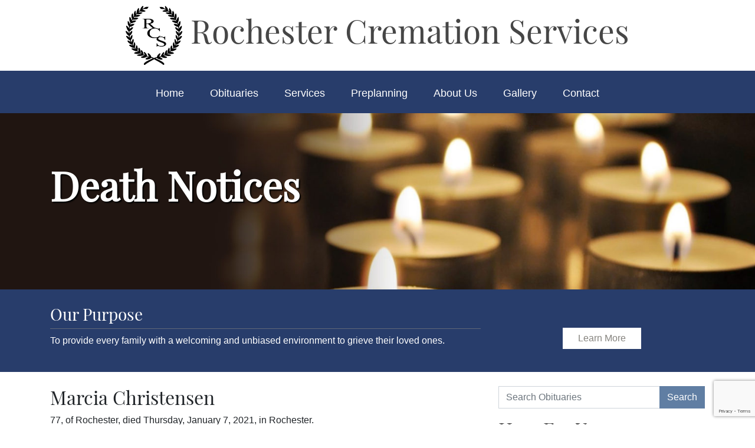

--- FILE ---
content_type: text/html; charset=UTF-8
request_url: https://rochestercremationservicesmn.com/death-notices/page/134/
body_size: 7576
content:
<!doctype html>
<html lang="en-US">
<head>
	<!-- Global site tag (gtag.js) - Google Analytics -->
<script async src="https://www.googletagmanager.com/gtag/js?id=UA-170050644-1"></script>
<script>
  window.dataLayer = window.dataLayer || [];
  function gtag(){dataLayer.push(arguments);}
  gtag('js', new Date());

  gtag('config', 'UA-170050644-1');
</script>
	<meta charset="UTF-8">
	<meta name="viewport" content="width=device-width, initial-scale=1">
	<link rel="stylesheet" href="https://maxcdn.bootstrapcdn.com/bootstrap/4.0.0/css/bootstrap.min.css" />
	<link rel="icon" href="https://rochestercremationservicesmn.com/wp-content/themes/rcsmn/images/favicon.ico" /> 
	<link rel="stylesheet" href="https://use.typekit.net/wvh8eed.css">
	<meta name='robots' content='index, follow, max-image-preview:large, max-snippet:-1, max-video-preview:-1' />

	<!-- This site is optimized with the Yoast SEO plugin v21.8.1 - https://yoast.com/wordpress/plugins/seo/ -->
	<title>Death Notices - Rochester Cremation Services</title>
	<link rel="canonical" href="https://rochestercremationservicesmn.com/death-notices/" />
	<meta property="og:locale" content="en_US" />
	<meta property="og:type" content="article" />
	<meta property="og:title" content="Death Notices - Rochester Cremation Services" />
	<meta property="og:description" content="zxczczx c zxc zx c" />
	<meta property="og:url" content="https://rochestercremationservicesmn.com/death-notices/" />
	<meta property="og:site_name" content="Rochester Cremation Services" />
	<meta property="article:modified_time" content="2020-07-17T12:12:37+00:00" />
	<meta property="og:image" content="https://rochestercremationservicesmn.com/wp-content/uploads/2020/06/rcs_3.jpg" />
	<meta property="og:image:width" content="1655" />
	<meta property="og:image:height" content="387" />
	<meta property="og:image:type" content="image/jpeg" />
	<meta name="twitter:card" content="summary_large_image" />
	<script type="application/ld+json" class="yoast-schema-graph">{"@context":"https://schema.org","@graph":[{"@type":"WebPage","@id":"https://rochestercremationservicesmn.com/death-notices/","url":"https://rochestercremationservicesmn.com/death-notices/","name":"Death Notices - Rochester Cremation Services","isPartOf":{"@id":"https://rochestercremationservicesmn.com/#website"},"primaryImageOfPage":{"@id":"https://rochestercremationservicesmn.com/death-notices/#primaryimage"},"image":{"@id":"https://rochestercremationservicesmn.com/death-notices/#primaryimage"},"thumbnailUrl":"https://rochestercremationservicesmn.com/wp-content/uploads/2020/06/rcs_3.jpg","datePublished":"2020-07-17T12:02:13+00:00","dateModified":"2020-07-17T12:12:37+00:00","inLanguage":"en-US","potentialAction":[{"@type":"ReadAction","target":["https://rochestercremationservicesmn.com/death-notices/"]}]},{"@type":"ImageObject","inLanguage":"en-US","@id":"https://rochestercremationservicesmn.com/death-notices/#primaryimage","url":"https://rochestercremationservicesmn.com/wp-content/uploads/2020/06/rcs_3.jpg","contentUrl":"https://rochestercremationservicesmn.com/wp-content/uploads/2020/06/rcs_3.jpg","width":1655,"height":387,"caption":"rochester-obituaries"},{"@type":"WebSite","@id":"https://rochestercremationservicesmn.com/#website","url":"https://rochestercremationservicesmn.com/","name":"Rochester Cremation Services","description":"","potentialAction":[{"@type":"SearchAction","target":{"@type":"EntryPoint","urlTemplate":"https://rochestercremationservicesmn.com/?s={search_term_string}"},"query-input":"required name=search_term_string"}],"inLanguage":"en-US"}]}</script>
	<!-- / Yoast SEO plugin. -->


<script>
window._wpemojiSettings = {"baseUrl":"https:\/\/s.w.org\/images\/core\/emoji\/14.0.0\/72x72\/","ext":".png","svgUrl":"https:\/\/s.w.org\/images\/core\/emoji\/14.0.0\/svg\/","svgExt":".svg","source":{"concatemoji":"https:\/\/rochestercremationservicesmn.com\/wp-includes\/js\/wp-emoji-release.min.js?ver=6.2.8"}};
/*! This file is auto-generated */
!function(e,a,t){var n,r,o,i=a.createElement("canvas"),p=i.getContext&&i.getContext("2d");function s(e,t){p.clearRect(0,0,i.width,i.height),p.fillText(e,0,0);e=i.toDataURL();return p.clearRect(0,0,i.width,i.height),p.fillText(t,0,0),e===i.toDataURL()}function c(e){var t=a.createElement("script");t.src=e,t.defer=t.type="text/javascript",a.getElementsByTagName("head")[0].appendChild(t)}for(o=Array("flag","emoji"),t.supports={everything:!0,everythingExceptFlag:!0},r=0;r<o.length;r++)t.supports[o[r]]=function(e){if(p&&p.fillText)switch(p.textBaseline="top",p.font="600 32px Arial",e){case"flag":return s("\ud83c\udff3\ufe0f\u200d\u26a7\ufe0f","\ud83c\udff3\ufe0f\u200b\u26a7\ufe0f")?!1:!s("\ud83c\uddfa\ud83c\uddf3","\ud83c\uddfa\u200b\ud83c\uddf3")&&!s("\ud83c\udff4\udb40\udc67\udb40\udc62\udb40\udc65\udb40\udc6e\udb40\udc67\udb40\udc7f","\ud83c\udff4\u200b\udb40\udc67\u200b\udb40\udc62\u200b\udb40\udc65\u200b\udb40\udc6e\u200b\udb40\udc67\u200b\udb40\udc7f");case"emoji":return!s("\ud83e\udef1\ud83c\udffb\u200d\ud83e\udef2\ud83c\udfff","\ud83e\udef1\ud83c\udffb\u200b\ud83e\udef2\ud83c\udfff")}return!1}(o[r]),t.supports.everything=t.supports.everything&&t.supports[o[r]],"flag"!==o[r]&&(t.supports.everythingExceptFlag=t.supports.everythingExceptFlag&&t.supports[o[r]]);t.supports.everythingExceptFlag=t.supports.everythingExceptFlag&&!t.supports.flag,t.DOMReady=!1,t.readyCallback=function(){t.DOMReady=!0},t.supports.everything||(n=function(){t.readyCallback()},a.addEventListener?(a.addEventListener("DOMContentLoaded",n,!1),e.addEventListener("load",n,!1)):(e.attachEvent("onload",n),a.attachEvent("onreadystatechange",function(){"complete"===a.readyState&&t.readyCallback()})),(e=t.source||{}).concatemoji?c(e.concatemoji):e.wpemoji&&e.twemoji&&(c(e.twemoji),c(e.wpemoji)))}(window,document,window._wpemojiSettings);
</script>
<style>
img.wp-smiley,
img.emoji {
	display: inline !important;
	border: none !important;
	box-shadow: none !important;
	height: 1em !important;
	width: 1em !important;
	margin: 0 0.07em !important;
	vertical-align: -0.1em !important;
	background: none !important;
	padding: 0 !important;
}
</style>
	<link rel='stylesheet' id='wp-block-library-css' href='https://rochestercremationservicesmn.com/wp-includes/css/dist/block-library/style.min.css?ver=6.2.8' media='all' />
<link rel='stylesheet' id='classic-theme-styles-css' href='https://rochestercremationservicesmn.com/wp-includes/css/classic-themes.min.css?ver=6.2.8' media='all' />
<style id='global-styles-inline-css'>
body{--wp--preset--color--black: #000000;--wp--preset--color--cyan-bluish-gray: #abb8c3;--wp--preset--color--white: #ffffff;--wp--preset--color--pale-pink: #f78da7;--wp--preset--color--vivid-red: #cf2e2e;--wp--preset--color--luminous-vivid-orange: #ff6900;--wp--preset--color--luminous-vivid-amber: #fcb900;--wp--preset--color--light-green-cyan: #7bdcb5;--wp--preset--color--vivid-green-cyan: #00d084;--wp--preset--color--pale-cyan-blue: #8ed1fc;--wp--preset--color--vivid-cyan-blue: #0693e3;--wp--preset--color--vivid-purple: #9b51e0;--wp--preset--gradient--vivid-cyan-blue-to-vivid-purple: linear-gradient(135deg,rgba(6,147,227,1) 0%,rgb(155,81,224) 100%);--wp--preset--gradient--light-green-cyan-to-vivid-green-cyan: linear-gradient(135deg,rgb(122,220,180) 0%,rgb(0,208,130) 100%);--wp--preset--gradient--luminous-vivid-amber-to-luminous-vivid-orange: linear-gradient(135deg,rgba(252,185,0,1) 0%,rgba(255,105,0,1) 100%);--wp--preset--gradient--luminous-vivid-orange-to-vivid-red: linear-gradient(135deg,rgba(255,105,0,1) 0%,rgb(207,46,46) 100%);--wp--preset--gradient--very-light-gray-to-cyan-bluish-gray: linear-gradient(135deg,rgb(238,238,238) 0%,rgb(169,184,195) 100%);--wp--preset--gradient--cool-to-warm-spectrum: linear-gradient(135deg,rgb(74,234,220) 0%,rgb(151,120,209) 20%,rgb(207,42,186) 40%,rgb(238,44,130) 60%,rgb(251,105,98) 80%,rgb(254,248,76) 100%);--wp--preset--gradient--blush-light-purple: linear-gradient(135deg,rgb(255,206,236) 0%,rgb(152,150,240) 100%);--wp--preset--gradient--blush-bordeaux: linear-gradient(135deg,rgb(254,205,165) 0%,rgb(254,45,45) 50%,rgb(107,0,62) 100%);--wp--preset--gradient--luminous-dusk: linear-gradient(135deg,rgb(255,203,112) 0%,rgb(199,81,192) 50%,rgb(65,88,208) 100%);--wp--preset--gradient--pale-ocean: linear-gradient(135deg,rgb(255,245,203) 0%,rgb(182,227,212) 50%,rgb(51,167,181) 100%);--wp--preset--gradient--electric-grass: linear-gradient(135deg,rgb(202,248,128) 0%,rgb(113,206,126) 100%);--wp--preset--gradient--midnight: linear-gradient(135deg,rgb(2,3,129) 0%,rgb(40,116,252) 100%);--wp--preset--duotone--dark-grayscale: url('#wp-duotone-dark-grayscale');--wp--preset--duotone--grayscale: url('#wp-duotone-grayscale');--wp--preset--duotone--purple-yellow: url('#wp-duotone-purple-yellow');--wp--preset--duotone--blue-red: url('#wp-duotone-blue-red');--wp--preset--duotone--midnight: url('#wp-duotone-midnight');--wp--preset--duotone--magenta-yellow: url('#wp-duotone-magenta-yellow');--wp--preset--duotone--purple-green: url('#wp-duotone-purple-green');--wp--preset--duotone--blue-orange: url('#wp-duotone-blue-orange');--wp--preset--font-size--small: 13px;--wp--preset--font-size--medium: 20px;--wp--preset--font-size--large: 36px;--wp--preset--font-size--x-large: 42px;--wp--preset--spacing--20: 0.44rem;--wp--preset--spacing--30: 0.67rem;--wp--preset--spacing--40: 1rem;--wp--preset--spacing--50: 1.5rem;--wp--preset--spacing--60: 2.25rem;--wp--preset--spacing--70: 3.38rem;--wp--preset--spacing--80: 5.06rem;--wp--preset--shadow--natural: 6px 6px 9px rgba(0, 0, 0, 0.2);--wp--preset--shadow--deep: 12px 12px 50px rgba(0, 0, 0, 0.4);--wp--preset--shadow--sharp: 6px 6px 0px rgba(0, 0, 0, 0.2);--wp--preset--shadow--outlined: 6px 6px 0px -3px rgba(255, 255, 255, 1), 6px 6px rgba(0, 0, 0, 1);--wp--preset--shadow--crisp: 6px 6px 0px rgba(0, 0, 0, 1);}:where(.is-layout-flex){gap: 0.5em;}body .is-layout-flow > .alignleft{float: left;margin-inline-start: 0;margin-inline-end: 2em;}body .is-layout-flow > .alignright{float: right;margin-inline-start: 2em;margin-inline-end: 0;}body .is-layout-flow > .aligncenter{margin-left: auto !important;margin-right: auto !important;}body .is-layout-constrained > .alignleft{float: left;margin-inline-start: 0;margin-inline-end: 2em;}body .is-layout-constrained > .alignright{float: right;margin-inline-start: 2em;margin-inline-end: 0;}body .is-layout-constrained > .aligncenter{margin-left: auto !important;margin-right: auto !important;}body .is-layout-constrained > :where(:not(.alignleft):not(.alignright):not(.alignfull)){max-width: var(--wp--style--global--content-size);margin-left: auto !important;margin-right: auto !important;}body .is-layout-constrained > .alignwide{max-width: var(--wp--style--global--wide-size);}body .is-layout-flex{display: flex;}body .is-layout-flex{flex-wrap: wrap;align-items: center;}body .is-layout-flex > *{margin: 0;}:where(.wp-block-columns.is-layout-flex){gap: 2em;}.has-black-color{color: var(--wp--preset--color--black) !important;}.has-cyan-bluish-gray-color{color: var(--wp--preset--color--cyan-bluish-gray) !important;}.has-white-color{color: var(--wp--preset--color--white) !important;}.has-pale-pink-color{color: var(--wp--preset--color--pale-pink) !important;}.has-vivid-red-color{color: var(--wp--preset--color--vivid-red) !important;}.has-luminous-vivid-orange-color{color: var(--wp--preset--color--luminous-vivid-orange) !important;}.has-luminous-vivid-amber-color{color: var(--wp--preset--color--luminous-vivid-amber) !important;}.has-light-green-cyan-color{color: var(--wp--preset--color--light-green-cyan) !important;}.has-vivid-green-cyan-color{color: var(--wp--preset--color--vivid-green-cyan) !important;}.has-pale-cyan-blue-color{color: var(--wp--preset--color--pale-cyan-blue) !important;}.has-vivid-cyan-blue-color{color: var(--wp--preset--color--vivid-cyan-blue) !important;}.has-vivid-purple-color{color: var(--wp--preset--color--vivid-purple) !important;}.has-black-background-color{background-color: var(--wp--preset--color--black) !important;}.has-cyan-bluish-gray-background-color{background-color: var(--wp--preset--color--cyan-bluish-gray) !important;}.has-white-background-color{background-color: var(--wp--preset--color--white) !important;}.has-pale-pink-background-color{background-color: var(--wp--preset--color--pale-pink) !important;}.has-vivid-red-background-color{background-color: var(--wp--preset--color--vivid-red) !important;}.has-luminous-vivid-orange-background-color{background-color: var(--wp--preset--color--luminous-vivid-orange) !important;}.has-luminous-vivid-amber-background-color{background-color: var(--wp--preset--color--luminous-vivid-amber) !important;}.has-light-green-cyan-background-color{background-color: var(--wp--preset--color--light-green-cyan) !important;}.has-vivid-green-cyan-background-color{background-color: var(--wp--preset--color--vivid-green-cyan) !important;}.has-pale-cyan-blue-background-color{background-color: var(--wp--preset--color--pale-cyan-blue) !important;}.has-vivid-cyan-blue-background-color{background-color: var(--wp--preset--color--vivid-cyan-blue) !important;}.has-vivid-purple-background-color{background-color: var(--wp--preset--color--vivid-purple) !important;}.has-black-border-color{border-color: var(--wp--preset--color--black) !important;}.has-cyan-bluish-gray-border-color{border-color: var(--wp--preset--color--cyan-bluish-gray) !important;}.has-white-border-color{border-color: var(--wp--preset--color--white) !important;}.has-pale-pink-border-color{border-color: var(--wp--preset--color--pale-pink) !important;}.has-vivid-red-border-color{border-color: var(--wp--preset--color--vivid-red) !important;}.has-luminous-vivid-orange-border-color{border-color: var(--wp--preset--color--luminous-vivid-orange) !important;}.has-luminous-vivid-amber-border-color{border-color: var(--wp--preset--color--luminous-vivid-amber) !important;}.has-light-green-cyan-border-color{border-color: var(--wp--preset--color--light-green-cyan) !important;}.has-vivid-green-cyan-border-color{border-color: var(--wp--preset--color--vivid-green-cyan) !important;}.has-pale-cyan-blue-border-color{border-color: var(--wp--preset--color--pale-cyan-blue) !important;}.has-vivid-cyan-blue-border-color{border-color: var(--wp--preset--color--vivid-cyan-blue) !important;}.has-vivid-purple-border-color{border-color: var(--wp--preset--color--vivid-purple) !important;}.has-vivid-cyan-blue-to-vivid-purple-gradient-background{background: var(--wp--preset--gradient--vivid-cyan-blue-to-vivid-purple) !important;}.has-light-green-cyan-to-vivid-green-cyan-gradient-background{background: var(--wp--preset--gradient--light-green-cyan-to-vivid-green-cyan) !important;}.has-luminous-vivid-amber-to-luminous-vivid-orange-gradient-background{background: var(--wp--preset--gradient--luminous-vivid-amber-to-luminous-vivid-orange) !important;}.has-luminous-vivid-orange-to-vivid-red-gradient-background{background: var(--wp--preset--gradient--luminous-vivid-orange-to-vivid-red) !important;}.has-very-light-gray-to-cyan-bluish-gray-gradient-background{background: var(--wp--preset--gradient--very-light-gray-to-cyan-bluish-gray) !important;}.has-cool-to-warm-spectrum-gradient-background{background: var(--wp--preset--gradient--cool-to-warm-spectrum) !important;}.has-blush-light-purple-gradient-background{background: var(--wp--preset--gradient--blush-light-purple) !important;}.has-blush-bordeaux-gradient-background{background: var(--wp--preset--gradient--blush-bordeaux) !important;}.has-luminous-dusk-gradient-background{background: var(--wp--preset--gradient--luminous-dusk) !important;}.has-pale-ocean-gradient-background{background: var(--wp--preset--gradient--pale-ocean) !important;}.has-electric-grass-gradient-background{background: var(--wp--preset--gradient--electric-grass) !important;}.has-midnight-gradient-background{background: var(--wp--preset--gradient--midnight) !important;}.has-small-font-size{font-size: var(--wp--preset--font-size--small) !important;}.has-medium-font-size{font-size: var(--wp--preset--font-size--medium) !important;}.has-large-font-size{font-size: var(--wp--preset--font-size--large) !important;}.has-x-large-font-size{font-size: var(--wp--preset--font-size--x-large) !important;}
.wp-block-navigation a:where(:not(.wp-element-button)){color: inherit;}
:where(.wp-block-columns.is-layout-flex){gap: 2em;}
.wp-block-pullquote{font-size: 1.5em;line-height: 1.6;}
</style>
<link rel='stylesheet' id='contact-form-7-css' href='https://rochestercremationservicesmn.com/wp-content/plugins/contact-form-7/includes/css/styles.css?ver=5.8.7' media='all' />
<link rel='stylesheet' id='wpcf7-redirect-script-frontend-css' href='https://rochestercremationservicesmn.com/wp-content/plugins/wpcf7-redirect/build/assets/frontend-script.css?ver=2c532d7e2be36f6af233' media='all' />
<link rel='stylesheet' id='rcsmn-style-css' href='https://rochestercremationservicesmn.com/wp-content/themes/rcsmn/style.css?ver=1.5.0' media='all' />
<script src='https://rochestercremationservicesmn.com/wp-includes/js/jquery/jquery.min.js?ver=3.6.4' id='jquery-core-js'></script>
<script src='https://rochestercremationservicesmn.com/wp-includes/js/jquery/jquery-migrate.min.js?ver=3.4.0' id='jquery-migrate-js'></script>
<link rel="https://api.w.org/" href="https://rochestercremationservicesmn.com/wp-json/" /><link rel="alternate" type="application/json" href="https://rochestercremationservicesmn.com/wp-json/wp/v2/pages/450" /><meta name="generator" content="WordPress 6.2.8" />
<link rel='shortlink' href='https://rochestercremationservicesmn.com/?p=450' />
<link rel="alternate" type="application/json+oembed" href="https://rochestercremationservicesmn.com/wp-json/oembed/1.0/embed?url=https%3A%2F%2Frochestercremationservicesmn.com%2Fdeath-notices%2F" />
<link rel="alternate" type="text/xml+oembed" href="https://rochestercremationservicesmn.com/wp-json/oembed/1.0/embed?url=https%3A%2F%2Frochestercremationservicesmn.com%2Fdeath-notices%2F&#038;format=xml" />
</head>

<body class="paged page-template-default page page-id-450 paged-134 page-paged-134">
<svg xmlns="http://www.w3.org/2000/svg" viewBox="0 0 0 0" width="0" height="0" focusable="false" role="none" style="visibility: hidden; position: absolute; left: -9999px; overflow: hidden;" ><defs><filter id="wp-duotone-dark-grayscale"><feColorMatrix color-interpolation-filters="sRGB" type="matrix" values=" .299 .587 .114 0 0 .299 .587 .114 0 0 .299 .587 .114 0 0 .299 .587 .114 0 0 " /><feComponentTransfer color-interpolation-filters="sRGB" ><feFuncR type="table" tableValues="0 0.49803921568627" /><feFuncG type="table" tableValues="0 0.49803921568627" /><feFuncB type="table" tableValues="0 0.49803921568627" /><feFuncA type="table" tableValues="1 1" /></feComponentTransfer><feComposite in2="SourceGraphic" operator="in" /></filter></defs></svg><svg xmlns="http://www.w3.org/2000/svg" viewBox="0 0 0 0" width="0" height="0" focusable="false" role="none" style="visibility: hidden; position: absolute; left: -9999px; overflow: hidden;" ><defs><filter id="wp-duotone-grayscale"><feColorMatrix color-interpolation-filters="sRGB" type="matrix" values=" .299 .587 .114 0 0 .299 .587 .114 0 0 .299 .587 .114 0 0 .299 .587 .114 0 0 " /><feComponentTransfer color-interpolation-filters="sRGB" ><feFuncR type="table" tableValues="0 1" /><feFuncG type="table" tableValues="0 1" /><feFuncB type="table" tableValues="0 1" /><feFuncA type="table" tableValues="1 1" /></feComponentTransfer><feComposite in2="SourceGraphic" operator="in" /></filter></defs></svg><svg xmlns="http://www.w3.org/2000/svg" viewBox="0 0 0 0" width="0" height="0" focusable="false" role="none" style="visibility: hidden; position: absolute; left: -9999px; overflow: hidden;" ><defs><filter id="wp-duotone-purple-yellow"><feColorMatrix color-interpolation-filters="sRGB" type="matrix" values=" .299 .587 .114 0 0 .299 .587 .114 0 0 .299 .587 .114 0 0 .299 .587 .114 0 0 " /><feComponentTransfer color-interpolation-filters="sRGB" ><feFuncR type="table" tableValues="0.54901960784314 0.98823529411765" /><feFuncG type="table" tableValues="0 1" /><feFuncB type="table" tableValues="0.71764705882353 0.25490196078431" /><feFuncA type="table" tableValues="1 1" /></feComponentTransfer><feComposite in2="SourceGraphic" operator="in" /></filter></defs></svg><svg xmlns="http://www.w3.org/2000/svg" viewBox="0 0 0 0" width="0" height="0" focusable="false" role="none" style="visibility: hidden; position: absolute; left: -9999px; overflow: hidden;" ><defs><filter id="wp-duotone-blue-red"><feColorMatrix color-interpolation-filters="sRGB" type="matrix" values=" .299 .587 .114 0 0 .299 .587 .114 0 0 .299 .587 .114 0 0 .299 .587 .114 0 0 " /><feComponentTransfer color-interpolation-filters="sRGB" ><feFuncR type="table" tableValues="0 1" /><feFuncG type="table" tableValues="0 0.27843137254902" /><feFuncB type="table" tableValues="0.5921568627451 0.27843137254902" /><feFuncA type="table" tableValues="1 1" /></feComponentTransfer><feComposite in2="SourceGraphic" operator="in" /></filter></defs></svg><svg xmlns="http://www.w3.org/2000/svg" viewBox="0 0 0 0" width="0" height="0" focusable="false" role="none" style="visibility: hidden; position: absolute; left: -9999px; overflow: hidden;" ><defs><filter id="wp-duotone-midnight"><feColorMatrix color-interpolation-filters="sRGB" type="matrix" values=" .299 .587 .114 0 0 .299 .587 .114 0 0 .299 .587 .114 0 0 .299 .587 .114 0 0 " /><feComponentTransfer color-interpolation-filters="sRGB" ><feFuncR type="table" tableValues="0 0" /><feFuncG type="table" tableValues="0 0.64705882352941" /><feFuncB type="table" tableValues="0 1" /><feFuncA type="table" tableValues="1 1" /></feComponentTransfer><feComposite in2="SourceGraphic" operator="in" /></filter></defs></svg><svg xmlns="http://www.w3.org/2000/svg" viewBox="0 0 0 0" width="0" height="0" focusable="false" role="none" style="visibility: hidden; position: absolute; left: -9999px; overflow: hidden;" ><defs><filter id="wp-duotone-magenta-yellow"><feColorMatrix color-interpolation-filters="sRGB" type="matrix" values=" .299 .587 .114 0 0 .299 .587 .114 0 0 .299 .587 .114 0 0 .299 .587 .114 0 0 " /><feComponentTransfer color-interpolation-filters="sRGB" ><feFuncR type="table" tableValues="0.78039215686275 1" /><feFuncG type="table" tableValues="0 0.94901960784314" /><feFuncB type="table" tableValues="0.35294117647059 0.47058823529412" /><feFuncA type="table" tableValues="1 1" /></feComponentTransfer><feComposite in2="SourceGraphic" operator="in" /></filter></defs></svg><svg xmlns="http://www.w3.org/2000/svg" viewBox="0 0 0 0" width="0" height="0" focusable="false" role="none" style="visibility: hidden; position: absolute; left: -9999px; overflow: hidden;" ><defs><filter id="wp-duotone-purple-green"><feColorMatrix color-interpolation-filters="sRGB" type="matrix" values=" .299 .587 .114 0 0 .299 .587 .114 0 0 .299 .587 .114 0 0 .299 .587 .114 0 0 " /><feComponentTransfer color-interpolation-filters="sRGB" ><feFuncR type="table" tableValues="0.65098039215686 0.40392156862745" /><feFuncG type="table" tableValues="0 1" /><feFuncB type="table" tableValues="0.44705882352941 0.4" /><feFuncA type="table" tableValues="1 1" /></feComponentTransfer><feComposite in2="SourceGraphic" operator="in" /></filter></defs></svg><svg xmlns="http://www.w3.org/2000/svg" viewBox="0 0 0 0" width="0" height="0" focusable="false" role="none" style="visibility: hidden; position: absolute; left: -9999px; overflow: hidden;" ><defs><filter id="wp-duotone-blue-orange"><feColorMatrix color-interpolation-filters="sRGB" type="matrix" values=" .299 .587 .114 0 0 .299 .587 .114 0 0 .299 .587 .114 0 0 .299 .587 .114 0 0 " /><feComponentTransfer color-interpolation-filters="sRGB" ><feFuncR type="table" tableValues="0.098039215686275 1" /><feFuncG type="table" tableValues="0 0.66274509803922" /><feFuncB type="table" tableValues="0.84705882352941 0.41960784313725" /><feFuncA type="table" tableValues="1 1" /></feComponentTransfer><feComposite in2="SourceGraphic" operator="in" /></filter></defs></svg><div id="page" class="site">
	<div class="mobile-header">
		<div class="container-fluid">
			<div class="row">
				<div class="col-3">
					<a href="/"><img src="https://rochestercremationservicesmn.com/wp-content/themes/rcsmn/images/logo.jpg" class="img-fluid mlogo" /></a>
				</div>
				<div class="col-6 tag-line text-center">
					<a href="/">Rochester<br/>Cremation <br/>Services</a>
				</div>
				<div class="col-3">
					<img class="nav-trigger img-fluid" src="https://rochestercremationservicesmn.com/wp-content/themes/rcsmn/images/nav-trigger.jpg" />
				</div>
			</div>
			<div class="mobile-nav">
				<div class="row">
					<div class="col-12">
					<div class="menu-main-menu-container"><ul id="mobile-menu" class="menu"><li id="menu-item-22" class="menu-item menu-item-type-post_type menu-item-object-page menu-item-home menu-item-22"><a href="https://rochestercremationservicesmn.com/">Home</a></li>
<li id="menu-item-26" class="menu-item menu-item-type-post_type menu-item-object-page current-menu-ancestor current-menu-parent current_page_parent current_page_ancestor menu-item-has-children menu-item-26"><a href="https://rochestercremationservicesmn.com/obituaries/">Obituaries</a>
<ul class="sub-menu">
	<li id="menu-item-454" class="menu-item menu-item-type-post_type menu-item-object-page current-menu-item page_item page-item-450 current_page_item menu-item-454"><a href="https://rochestercremationservicesmn.com/death-notices/" aria-current="page">Death Notices</a></li>
</ul>
</li>
<li id="menu-item-59" class="menu-item menu-item-type-custom menu-item-object-custom menu-item-has-children menu-item-59"><a href="#">Services</a>
<ul class="sub-menu">
	<li id="menu-item-73" class="menu-item menu-item-type-post_type menu-item-object-page menu-item-73"><a href="https://rochestercremationservicesmn.com/immediate-need/">Immediate Need</a></li>
	<li id="menu-item-72" class="menu-item menu-item-type-post_type menu-item-object-page menu-item-72"><a href="https://rochestercremationservicesmn.com/celebration-of-life/">Celebration of Life</a></li>
	<li id="menu-item-71" class="menu-item menu-item-type-post_type menu-item-object-page menu-item-71"><a href="https://rochestercremationservicesmn.com/cremation-options/">Cremation Options</a></li>
	<li id="menu-item-70" class="menu-item menu-item-type-post_type menu-item-object-page menu-item-70"><a href="https://rochestercremationservicesmn.com/burial-options/">Burial Options</a></li>
</ul>
</li>
<li id="menu-item-78" class="menu-item menu-item-type-custom menu-item-object-custom menu-item-has-children menu-item-78"><a href="#">Preplanning</a>
<ul class="sub-menu">
	<li id="menu-item-16867" class="menu-item menu-item-type-post_type menu-item-object-page menu-item-16867"><a href="https://rochestercremationservicesmn.com/benefits-of-preplanning/">Benefits of Preplanning</a></li>
</ul>
</li>
<li id="menu-item-77" class="menu-item menu-item-type-custom menu-item-object-custom menu-item-has-children menu-item-77"><a href="#">About Us</a>
<ul class="sub-menu">
	<li id="menu-item-88" class="menu-item menu-item-type-post_type menu-item-object-page menu-item-88"><a href="https://rochestercremationservicesmn.com/overview/">Overview</a></li>
	<li id="menu-item-87" class="menu-item menu-item-type-post_type menu-item-object-page menu-item-87"><a href="https://rochestercremationservicesmn.com/staff/">Funeral Home Staff</a></li>
	<li id="menu-item-86" class="menu-item menu-item-type-post_type menu-item-object-page menu-item-86"><a href="https://rochestercremationservicesmn.com/testimonials/">Testimonials</a></li>
</ul>
</li>
<li id="menu-item-475" class="menu-item menu-item-type-post_type menu-item-object-page menu-item-475"><a href="https://rochestercremationservicesmn.com/gallery/">Gallery</a></li>
<li id="menu-item-24" class="menu-item menu-item-type-post_type menu-item-object-page menu-item-24"><a href="https://rochestercremationservicesmn.com/contact/">Contact</a></li>
</ul></div>					</div>
				</div>
			</div>
		</div>
	</div>
	<div class="header">
		<!--<div class="covid">
			<div class="container">
				<div class="row">
					<div class="col-12 text-center">
						Learn more about our Covid - 19 policy &nbsp;&nbsp;&nbsp;<a href="" class="white_button">Learn More</a>
					</div>
				</div>
			</div>
		</div>-->
		<div class="brand-name">
			<div class="container">
				<div class="row">
					<div class="col-md-12 text-center">
						<a href="/"><img src="https://rochestercremationservicesmn.com/wp-content/themes/rcsmn/images/logo.jpg" width="96px" /> Rochester Cremation Services</a>
					</div>
				</div>
			</div>
		</div>
		<div class="navigation">
			<div class="container">
				<div class="row">
					<div class="col-md-12 text-center">
					<div class="menu-main-menu-container"><ul id="main-menu" class="menu"><li class="menu-item menu-item-type-post_type menu-item-object-page menu-item-home menu-item-22"><a href="https://rochestercremationservicesmn.com/">Home</a></li>
<li class="menu-item menu-item-type-post_type menu-item-object-page current-menu-ancestor current-menu-parent current_page_parent current_page_ancestor menu-item-has-children menu-item-26"><a href="https://rochestercremationservicesmn.com/obituaries/">Obituaries</a>
<ul class="sub-menu">
	<li class="menu-item menu-item-type-post_type menu-item-object-page current-menu-item page_item page-item-450 current_page_item menu-item-454"><a href="https://rochestercremationservicesmn.com/death-notices/" aria-current="page">Death Notices</a></li>
</ul>
</li>
<li class="menu-item menu-item-type-custom menu-item-object-custom menu-item-has-children menu-item-59"><a href="#">Services</a>
<ul class="sub-menu">
	<li class="menu-item menu-item-type-post_type menu-item-object-page menu-item-73"><a href="https://rochestercremationservicesmn.com/immediate-need/">Immediate Need</a></li>
	<li class="menu-item menu-item-type-post_type menu-item-object-page menu-item-72"><a href="https://rochestercremationservicesmn.com/celebration-of-life/">Celebration of Life</a></li>
	<li class="menu-item menu-item-type-post_type menu-item-object-page menu-item-71"><a href="https://rochestercremationservicesmn.com/cremation-options/">Cremation Options</a></li>
	<li class="menu-item menu-item-type-post_type menu-item-object-page menu-item-70"><a href="https://rochestercremationservicesmn.com/burial-options/">Burial Options</a></li>
</ul>
</li>
<li class="menu-item menu-item-type-custom menu-item-object-custom menu-item-has-children menu-item-78"><a href="#">Preplanning</a>
<ul class="sub-menu">
	<li class="menu-item menu-item-type-post_type menu-item-object-page menu-item-16867"><a href="https://rochestercremationservicesmn.com/benefits-of-preplanning/">Benefits of Preplanning</a></li>
</ul>
</li>
<li class="menu-item menu-item-type-custom menu-item-object-custom menu-item-has-children menu-item-77"><a href="#">About Us</a>
<ul class="sub-menu">
	<li class="menu-item menu-item-type-post_type menu-item-object-page menu-item-88"><a href="https://rochestercremationservicesmn.com/overview/">Overview</a></li>
	<li class="menu-item menu-item-type-post_type menu-item-object-page menu-item-87"><a href="https://rochestercremationservicesmn.com/staff/">Funeral Home Staff</a></li>
	<li class="menu-item menu-item-type-post_type menu-item-object-page menu-item-86"><a href="https://rochestercremationservicesmn.com/testimonials/">Testimonials</a></li>
</ul>
</li>
<li class="menu-item menu-item-type-post_type menu-item-object-page menu-item-475"><a href="https://rochestercremationservicesmn.com/gallery/">Gallery</a></li>
<li class="menu-item menu-item-type-post_type menu-item-object-page menu-item-24"><a href="https://rochestercremationservicesmn.com/contact/">Contact</a></li>
</ul></div>					</div>
				</div>
			</div>
		</div>
	</div>
		<div class="banner">
			<img width="1655" height="387" src="https://rochestercremationservicesmn.com/wp-content/uploads/2020/06/rcs_3.jpg" class="img-fluid wp-post-image" alt="rochester-obituaries" decoding="async" loading="lazy" srcset="https://rochestercremationservicesmn.com/wp-content/uploads/2020/06/rcs_3.jpg 1655w, https://rochestercremationservicesmn.com/wp-content/uploads/2020/06/rcs_3-300x70.jpg 300w, https://rochestercremationservicesmn.com/wp-content/uploads/2020/06/rcs_3-1024x239.jpg 1024w, https://rochestercremationservicesmn.com/wp-content/uploads/2020/06/rcs_3-768x180.jpg 768w, https://rochestercremationservicesmn.com/wp-content/uploads/2020/06/rcs_3-1536x359.jpg 1536w" sizes="(max-width: 1655px) 100vw, 1655px" />		<div class="banner-text">
			<div class="container">
				<div class="row">
					<div class="col-md-12">
						<div class="actual-text">
							Death Notices						</div>
										</div>
				</div>
			</div>
		</div>
	</div>
	<div class="purpose">
		<div class="container">
			<div class="row">
				<div class="col-md-8">
					<h3>Our Purpose </h3>
					<p>To provide every family with a welcoming and unbiased environment to grieve    their loved ones.</p>
				</div>
				<div class="col-md-4">
					<div class="centered">
						<a href="/immediate-need/" class="white_button">Learn More</a>
					</div>
				</div>
			</div>
		</div>
	</div>
	
		<div class="container">
	<div class="row"><div class="col-md-12">&nbsp;</div></div>
		<div class="row">
			<div class="col-md-7 col-lg-8">
			<main id="primary" class="site-main">
			    <div class="death-notice">
        <h2>Marcia Christensen</h2>
        <p>77, of Rochester, died Thursday, January 7, 2021, in Rochester.</p>
    </div>
        <div class="death-notice">
        <h2>Marsha Larson</h2>
        <p>79, of Rochester, died Thursday, January 7, 2021, in Rochester.</p>
    </div>
        <div class="death-notice">
        <h2>Linda Garvey</h2>
        <p>70, of Rochester, died Wednesday, January 6, 2021, in Rochester.</p>
    </div>
        <div class="death-notice">
        <h2>Cynthia Ketchum</h2>
        <p>63, of Elmore, MN, died Sunday, January 3, 2021, in Rochester.</p>
    </div>
        <div class="death-notice">
        <h2>Florence Russell</h2>
        <p>89, of Rochester, died Saturday, January 2, 2021, in Stewartville, MN.</p>
    </div>
        <div class="death-notice">
        <h2>Sherry Brown</h2>
        <p>71, of Pine Island, MN, died Saturday, January 2, 2021, in Rochester.</p>
    </div>
        <div class="death-notice">
        <h2>Ruth Thompson</h2>
        <p>71, of Rochester, died Saturday, January 2, 2021, in Rochester.</p>
    </div>
        <div class="death-notice">
        <h2>Helen Grechis</h2>
        <p>92, of Rochester, died on Friday, January 1, 2021, in Rochester.</p>
    </div>
        <div class="death-notice">
        <h2>Ella Franklin</h2>
        <p>90, of Hayfield, MN, died Thursday, December 31st, 2020, in Rochester.</p>
    </div>
        <div class="death-notice">
        <h2>Lily Ana Brenner</h2>
        <p>of Stockton, IL, died Wednesday, December 30, 2020, in Rochester.</p>
    </div>
      <div class="death-notice-pagination">
  <a class="prev page-numbers" href="https://rochestercremationservicesmn.com/death-notices/page/133/">&laquo; Previous</a>
<a class="page-numbers" href="https://rochestercremationservicesmn.com/death-notices/page/1/">1</a>
<span class="page-numbers dots">&hellip;</span>
<a class="page-numbers" href="https://rochestercremationservicesmn.com/death-notices/page/132/">132</a>
<a class="page-numbers" href="https://rochestercremationservicesmn.com/death-notices/page/133/">133</a>
<span aria-current="page" class="page-numbers current">134</span>
<a class="page-numbers" href="https://rochestercremationservicesmn.com/death-notices/page/135/">135</a>
<a class="page-numbers" href="https://rochestercremationservicesmn.com/death-notices/page/136/">136</a>
<span class="page-numbers dots">&hellip;</span>
<a class="page-numbers" href="https://rochestercremationservicesmn.com/death-notices/page/262/">262</a>
<a class="next page-numbers" href="https://rochestercremationservicesmn.com/death-notices/page/135/">Next &raquo;</a>  </div>
			</main><!-- #main -->
			</div>
			<div class="col-md-5 col-lg-4">
        
<aside id="secondary" class="widget-area">
	<section id="search-2" class="widget widget_search"><form role="search" method="get" id="searchform" class="searchform" action="https://rochestercremationservicesmn.com/" >
    <div class="input-group mb-3"><label class="screen-reader-text" for="s">Search for:</label>
    <input type="text" placeholder="Search Obituaries" class="form-control" value="" name="s" id="s" />
    <div class="input-group-append"><input type="submit" class="btn btn-info" id="searchsubmit" value="Search" /></div>
    </div>
    </form></section><section id="text-3" class="widget widget_text"><h2 class="widget-title">Here For You</h2>			<div class="textwidget"><div>
<div>
<div class="wpcf7 no-js" id="wpcf7-f58-o1" lang="en-US" dir="ltr">
<div class="screen-reader-response"><p role="status" aria-live="polite" aria-atomic="true"></p> <ul></ul></div>
<form action="/death-notices/page/134/#wpcf7-f58-o1" method="post" class="wpcf7-form init" aria-label="Contact form" novalidate="novalidate" data-status="init">
<div style="display: none;">
<input type="hidden" name="_wpcf7" value="58" />
<input type="hidden" name="_wpcf7_version" value="5.8.7" />
<input type="hidden" name="_wpcf7_locale" value="en_US" />
<input type="hidden" name="_wpcf7_unit_tag" value="wpcf7-f58-o1" />
<input type="hidden" name="_wpcf7_container_post" value="0" />
<input type="hidden" name="_wpcf7_posted_data_hash" value="" />
<input type="hidden" name="_wpcf7_recaptcha_response" value="" />
</div>
<p><span class="wpcf7-form-control-wrap" data-name="your-name"><input size="40" class="wpcf7-form-control wpcf7-text wpcf7-validates-as-required" aria-required="true" aria-invalid="false" placeholder="Your Name *" value="" type="text" name="your-name" /></span><span class="wpcf7-form-control-wrap" data-name="your-email"><input size="40" class="wpcf7-form-control wpcf7-email wpcf7-validates-as-required wpcf7-text wpcf7-validates-as-email" aria-required="true" aria-invalid="false" placeholder="Your Email *" value="" type="email" name="your-email" /></span><span class="wpcf7-form-control-wrap" data-name="your-phone"><input size="40" class="wpcf7-form-control wpcf7-text" aria-invalid="false" placeholder="Your Phone" value="" type="text" name="your-phone" /></span><span class="wpcf7-form-control-wrap" data-name="your-question"><textarea cols="40" rows="10" class="wpcf7-form-control wpcf7-textarea wpcf7-validates-as-required" aria-required="true" aria-invalid="false" placeholder="Please let us know how we can be of assistance *" name="your-question"></textarea></span><br />
<input class="wpcf7-form-control wpcf7-submit has-spinner" type="submit" value="Submit" />
</p><div class="wpcf7-response-output" aria-hidden="true"></div>
</form>
</div>
</div>
</div>
</div>
		</section></aside><!-- #secondary -->

        			</div>
		</div>
		<div class="row"><div class="col-md-12">&nbsp;</div></div>
		<div class="row"><div class="col-md-12">&nbsp;</div></div>
		<div class="row"><div class="col-md-12">&nbsp;</div></div>
	</div>
		<div class="footer">
		<div class="container">
			<div class="row">
				<div class="col-md-5">
					<img width="456" height="345" src="https://rochestercremationservicesmn.com/wp-content/uploads/2020/07/alex-blajan-Kxpu96JZ7tQ-unsplash-456x345.jpg" class="attachment-rotating_testimonials size-rotating_testimonials wp-post-image" alt="" decoding="async" loading="lazy" /> 
				</div>
				<div class="col-md-7">
					<p>&#8220;I highly recommend Rochester Cremation Services. I honestly can’t say enough good things about this place.&#8221;</p>
					<a href="/testimonials/" class="blue_button">Read More</a>
				</div>
			</div>
		</div>
	</div>
	
		<div class="copy-right">
		<div class="container">
			<div class="row">
				<div class="col-md-2">
					<div class="brand">
						Rochester<br/>Cremation<br/>Services
					</div>
				</div>
				<div class="col-md-6">
					<p>&copy;Copyright 2026 Rochester Cremation Services</p>
					<p><a href="https://www.mltgroup.com" target="_blank">Rochester, MN Custom Web Development by MLT Group</a><p>
				</div>
				<div class="col-md-4">
					<div class="address-section">
						<div class="row">
							<div class="col-4"><strong>Address :</strong></div>
							<div class="col-8">&nbsp;1605 Civic Center Dr NW<br/>&nbsp;Rochester, MN 55901</div>
						</div>
						<div class="row">
							<div class="col-4"><strong>Phone :</strong></div>
							<div class="col-8">&nbsp;<a href="tel:+15072064449">507-206-4449</a></div>
						</div>
						<div class="row">
							<div class="col-4"><strong>Fax :</strong></div>
							<div class="col-8">&nbsp;507-206-4352</div>
						</div>

					</div>
				</div>
			</div>
		</div>
	</div>
</div><!-- #page -->

<script src='https://rochestercremationservicesmn.com/wp-content/plugins/contact-form-7/includes/swv/js/index.js?ver=5.8.7' id='swv-js'></script>
<script src='https://rochestercremationservicesmn.com/wp-content/plugins/contact-form-7/includes/js/index.js?ver=5.8.7' id='contact-form-7-js'></script>
<script id='wpcf7-redirect-script-js-extra'>
var wpcf7r = {"ajax_url":"https:\/\/rochestercremationservicesmn.com\/wp-admin\/admin-ajax.php"};
</script>
<script src='https://rochestercremationservicesmn.com/wp-content/plugins/wpcf7-redirect/build/assets/frontend-script.js?ver=2c532d7e2be36f6af233' id='wpcf7-redirect-script-js'></script>
<script src='https://www.google.com/recaptcha/api.js?render=6Lf3H6cZAAAAAMimxCyA1xc10RP7lDKsev-DSV05&#038;ver=3.0' id='google-recaptcha-js'></script>
<script src='https://rochestercremationservicesmn.com/wp-includes/js/dist/vendor/wp-polyfill-inert.min.js?ver=3.1.2' id='wp-polyfill-inert-js'></script>
<script src='https://rochestercremationservicesmn.com/wp-includes/js/dist/vendor/regenerator-runtime.min.js?ver=0.13.11' id='regenerator-runtime-js'></script>
<script src='https://rochestercremationservicesmn.com/wp-includes/js/dist/vendor/wp-polyfill.min.js?ver=3.15.0' id='wp-polyfill-js'></script>
<script id='wpcf7-recaptcha-js-extra'>
var wpcf7_recaptcha = {"sitekey":"6Lf3H6cZAAAAAMimxCyA1xc10RP7lDKsev-DSV05","actions":{"homepage":"homepage","contactform":"contactform"}};
</script>
<script src='https://rochestercremationservicesmn.com/wp-content/plugins/contact-form-7/modules/recaptcha/index.js?ver=5.8.7' id='wpcf7-recaptcha-js'></script>

</body>
</html>
<script src="https://ajax.googleapis.com/ajax/libs/jquery/3.4.1/jquery.min.js"></script>
<script src="https://rochestercremationservicesmn.com/wp-content/themes/rcsmn/js/custom.js"></script>

--- FILE ---
content_type: text/html; charset=utf-8
request_url: https://www.google.com/recaptcha/api2/anchor?ar=1&k=6Lf3H6cZAAAAAMimxCyA1xc10RP7lDKsev-DSV05&co=aHR0cHM6Ly9yb2NoZXN0ZXJjcmVtYXRpb25zZXJ2aWNlc21uLmNvbTo0NDM.&hl=en&v=PoyoqOPhxBO7pBk68S4YbpHZ&size=invisible&anchor-ms=20000&execute-ms=30000&cb=8kyoqhetq9ak
body_size: 48867
content:
<!DOCTYPE HTML><html dir="ltr" lang="en"><head><meta http-equiv="Content-Type" content="text/html; charset=UTF-8">
<meta http-equiv="X-UA-Compatible" content="IE=edge">
<title>reCAPTCHA</title>
<style type="text/css">
/* cyrillic-ext */
@font-face {
  font-family: 'Roboto';
  font-style: normal;
  font-weight: 400;
  font-stretch: 100%;
  src: url(//fonts.gstatic.com/s/roboto/v48/KFO7CnqEu92Fr1ME7kSn66aGLdTylUAMa3GUBHMdazTgWw.woff2) format('woff2');
  unicode-range: U+0460-052F, U+1C80-1C8A, U+20B4, U+2DE0-2DFF, U+A640-A69F, U+FE2E-FE2F;
}
/* cyrillic */
@font-face {
  font-family: 'Roboto';
  font-style: normal;
  font-weight: 400;
  font-stretch: 100%;
  src: url(//fonts.gstatic.com/s/roboto/v48/KFO7CnqEu92Fr1ME7kSn66aGLdTylUAMa3iUBHMdazTgWw.woff2) format('woff2');
  unicode-range: U+0301, U+0400-045F, U+0490-0491, U+04B0-04B1, U+2116;
}
/* greek-ext */
@font-face {
  font-family: 'Roboto';
  font-style: normal;
  font-weight: 400;
  font-stretch: 100%;
  src: url(//fonts.gstatic.com/s/roboto/v48/KFO7CnqEu92Fr1ME7kSn66aGLdTylUAMa3CUBHMdazTgWw.woff2) format('woff2');
  unicode-range: U+1F00-1FFF;
}
/* greek */
@font-face {
  font-family: 'Roboto';
  font-style: normal;
  font-weight: 400;
  font-stretch: 100%;
  src: url(//fonts.gstatic.com/s/roboto/v48/KFO7CnqEu92Fr1ME7kSn66aGLdTylUAMa3-UBHMdazTgWw.woff2) format('woff2');
  unicode-range: U+0370-0377, U+037A-037F, U+0384-038A, U+038C, U+038E-03A1, U+03A3-03FF;
}
/* math */
@font-face {
  font-family: 'Roboto';
  font-style: normal;
  font-weight: 400;
  font-stretch: 100%;
  src: url(//fonts.gstatic.com/s/roboto/v48/KFO7CnqEu92Fr1ME7kSn66aGLdTylUAMawCUBHMdazTgWw.woff2) format('woff2');
  unicode-range: U+0302-0303, U+0305, U+0307-0308, U+0310, U+0312, U+0315, U+031A, U+0326-0327, U+032C, U+032F-0330, U+0332-0333, U+0338, U+033A, U+0346, U+034D, U+0391-03A1, U+03A3-03A9, U+03B1-03C9, U+03D1, U+03D5-03D6, U+03F0-03F1, U+03F4-03F5, U+2016-2017, U+2034-2038, U+203C, U+2040, U+2043, U+2047, U+2050, U+2057, U+205F, U+2070-2071, U+2074-208E, U+2090-209C, U+20D0-20DC, U+20E1, U+20E5-20EF, U+2100-2112, U+2114-2115, U+2117-2121, U+2123-214F, U+2190, U+2192, U+2194-21AE, U+21B0-21E5, U+21F1-21F2, U+21F4-2211, U+2213-2214, U+2216-22FF, U+2308-230B, U+2310, U+2319, U+231C-2321, U+2336-237A, U+237C, U+2395, U+239B-23B7, U+23D0, U+23DC-23E1, U+2474-2475, U+25AF, U+25B3, U+25B7, U+25BD, U+25C1, U+25CA, U+25CC, U+25FB, U+266D-266F, U+27C0-27FF, U+2900-2AFF, U+2B0E-2B11, U+2B30-2B4C, U+2BFE, U+3030, U+FF5B, U+FF5D, U+1D400-1D7FF, U+1EE00-1EEFF;
}
/* symbols */
@font-face {
  font-family: 'Roboto';
  font-style: normal;
  font-weight: 400;
  font-stretch: 100%;
  src: url(//fonts.gstatic.com/s/roboto/v48/KFO7CnqEu92Fr1ME7kSn66aGLdTylUAMaxKUBHMdazTgWw.woff2) format('woff2');
  unicode-range: U+0001-000C, U+000E-001F, U+007F-009F, U+20DD-20E0, U+20E2-20E4, U+2150-218F, U+2190, U+2192, U+2194-2199, U+21AF, U+21E6-21F0, U+21F3, U+2218-2219, U+2299, U+22C4-22C6, U+2300-243F, U+2440-244A, U+2460-24FF, U+25A0-27BF, U+2800-28FF, U+2921-2922, U+2981, U+29BF, U+29EB, U+2B00-2BFF, U+4DC0-4DFF, U+FFF9-FFFB, U+10140-1018E, U+10190-1019C, U+101A0, U+101D0-101FD, U+102E0-102FB, U+10E60-10E7E, U+1D2C0-1D2D3, U+1D2E0-1D37F, U+1F000-1F0FF, U+1F100-1F1AD, U+1F1E6-1F1FF, U+1F30D-1F30F, U+1F315, U+1F31C, U+1F31E, U+1F320-1F32C, U+1F336, U+1F378, U+1F37D, U+1F382, U+1F393-1F39F, U+1F3A7-1F3A8, U+1F3AC-1F3AF, U+1F3C2, U+1F3C4-1F3C6, U+1F3CA-1F3CE, U+1F3D4-1F3E0, U+1F3ED, U+1F3F1-1F3F3, U+1F3F5-1F3F7, U+1F408, U+1F415, U+1F41F, U+1F426, U+1F43F, U+1F441-1F442, U+1F444, U+1F446-1F449, U+1F44C-1F44E, U+1F453, U+1F46A, U+1F47D, U+1F4A3, U+1F4B0, U+1F4B3, U+1F4B9, U+1F4BB, U+1F4BF, U+1F4C8-1F4CB, U+1F4D6, U+1F4DA, U+1F4DF, U+1F4E3-1F4E6, U+1F4EA-1F4ED, U+1F4F7, U+1F4F9-1F4FB, U+1F4FD-1F4FE, U+1F503, U+1F507-1F50B, U+1F50D, U+1F512-1F513, U+1F53E-1F54A, U+1F54F-1F5FA, U+1F610, U+1F650-1F67F, U+1F687, U+1F68D, U+1F691, U+1F694, U+1F698, U+1F6AD, U+1F6B2, U+1F6B9-1F6BA, U+1F6BC, U+1F6C6-1F6CF, U+1F6D3-1F6D7, U+1F6E0-1F6EA, U+1F6F0-1F6F3, U+1F6F7-1F6FC, U+1F700-1F7FF, U+1F800-1F80B, U+1F810-1F847, U+1F850-1F859, U+1F860-1F887, U+1F890-1F8AD, U+1F8B0-1F8BB, U+1F8C0-1F8C1, U+1F900-1F90B, U+1F93B, U+1F946, U+1F984, U+1F996, U+1F9E9, U+1FA00-1FA6F, U+1FA70-1FA7C, U+1FA80-1FA89, U+1FA8F-1FAC6, U+1FACE-1FADC, U+1FADF-1FAE9, U+1FAF0-1FAF8, U+1FB00-1FBFF;
}
/* vietnamese */
@font-face {
  font-family: 'Roboto';
  font-style: normal;
  font-weight: 400;
  font-stretch: 100%;
  src: url(//fonts.gstatic.com/s/roboto/v48/KFO7CnqEu92Fr1ME7kSn66aGLdTylUAMa3OUBHMdazTgWw.woff2) format('woff2');
  unicode-range: U+0102-0103, U+0110-0111, U+0128-0129, U+0168-0169, U+01A0-01A1, U+01AF-01B0, U+0300-0301, U+0303-0304, U+0308-0309, U+0323, U+0329, U+1EA0-1EF9, U+20AB;
}
/* latin-ext */
@font-face {
  font-family: 'Roboto';
  font-style: normal;
  font-weight: 400;
  font-stretch: 100%;
  src: url(//fonts.gstatic.com/s/roboto/v48/KFO7CnqEu92Fr1ME7kSn66aGLdTylUAMa3KUBHMdazTgWw.woff2) format('woff2');
  unicode-range: U+0100-02BA, U+02BD-02C5, U+02C7-02CC, U+02CE-02D7, U+02DD-02FF, U+0304, U+0308, U+0329, U+1D00-1DBF, U+1E00-1E9F, U+1EF2-1EFF, U+2020, U+20A0-20AB, U+20AD-20C0, U+2113, U+2C60-2C7F, U+A720-A7FF;
}
/* latin */
@font-face {
  font-family: 'Roboto';
  font-style: normal;
  font-weight: 400;
  font-stretch: 100%;
  src: url(//fonts.gstatic.com/s/roboto/v48/KFO7CnqEu92Fr1ME7kSn66aGLdTylUAMa3yUBHMdazQ.woff2) format('woff2');
  unicode-range: U+0000-00FF, U+0131, U+0152-0153, U+02BB-02BC, U+02C6, U+02DA, U+02DC, U+0304, U+0308, U+0329, U+2000-206F, U+20AC, U+2122, U+2191, U+2193, U+2212, U+2215, U+FEFF, U+FFFD;
}
/* cyrillic-ext */
@font-face {
  font-family: 'Roboto';
  font-style: normal;
  font-weight: 500;
  font-stretch: 100%;
  src: url(//fonts.gstatic.com/s/roboto/v48/KFO7CnqEu92Fr1ME7kSn66aGLdTylUAMa3GUBHMdazTgWw.woff2) format('woff2');
  unicode-range: U+0460-052F, U+1C80-1C8A, U+20B4, U+2DE0-2DFF, U+A640-A69F, U+FE2E-FE2F;
}
/* cyrillic */
@font-face {
  font-family: 'Roboto';
  font-style: normal;
  font-weight: 500;
  font-stretch: 100%;
  src: url(//fonts.gstatic.com/s/roboto/v48/KFO7CnqEu92Fr1ME7kSn66aGLdTylUAMa3iUBHMdazTgWw.woff2) format('woff2');
  unicode-range: U+0301, U+0400-045F, U+0490-0491, U+04B0-04B1, U+2116;
}
/* greek-ext */
@font-face {
  font-family: 'Roboto';
  font-style: normal;
  font-weight: 500;
  font-stretch: 100%;
  src: url(//fonts.gstatic.com/s/roboto/v48/KFO7CnqEu92Fr1ME7kSn66aGLdTylUAMa3CUBHMdazTgWw.woff2) format('woff2');
  unicode-range: U+1F00-1FFF;
}
/* greek */
@font-face {
  font-family: 'Roboto';
  font-style: normal;
  font-weight: 500;
  font-stretch: 100%;
  src: url(//fonts.gstatic.com/s/roboto/v48/KFO7CnqEu92Fr1ME7kSn66aGLdTylUAMa3-UBHMdazTgWw.woff2) format('woff2');
  unicode-range: U+0370-0377, U+037A-037F, U+0384-038A, U+038C, U+038E-03A1, U+03A3-03FF;
}
/* math */
@font-face {
  font-family: 'Roboto';
  font-style: normal;
  font-weight: 500;
  font-stretch: 100%;
  src: url(//fonts.gstatic.com/s/roboto/v48/KFO7CnqEu92Fr1ME7kSn66aGLdTylUAMawCUBHMdazTgWw.woff2) format('woff2');
  unicode-range: U+0302-0303, U+0305, U+0307-0308, U+0310, U+0312, U+0315, U+031A, U+0326-0327, U+032C, U+032F-0330, U+0332-0333, U+0338, U+033A, U+0346, U+034D, U+0391-03A1, U+03A3-03A9, U+03B1-03C9, U+03D1, U+03D5-03D6, U+03F0-03F1, U+03F4-03F5, U+2016-2017, U+2034-2038, U+203C, U+2040, U+2043, U+2047, U+2050, U+2057, U+205F, U+2070-2071, U+2074-208E, U+2090-209C, U+20D0-20DC, U+20E1, U+20E5-20EF, U+2100-2112, U+2114-2115, U+2117-2121, U+2123-214F, U+2190, U+2192, U+2194-21AE, U+21B0-21E5, U+21F1-21F2, U+21F4-2211, U+2213-2214, U+2216-22FF, U+2308-230B, U+2310, U+2319, U+231C-2321, U+2336-237A, U+237C, U+2395, U+239B-23B7, U+23D0, U+23DC-23E1, U+2474-2475, U+25AF, U+25B3, U+25B7, U+25BD, U+25C1, U+25CA, U+25CC, U+25FB, U+266D-266F, U+27C0-27FF, U+2900-2AFF, U+2B0E-2B11, U+2B30-2B4C, U+2BFE, U+3030, U+FF5B, U+FF5D, U+1D400-1D7FF, U+1EE00-1EEFF;
}
/* symbols */
@font-face {
  font-family: 'Roboto';
  font-style: normal;
  font-weight: 500;
  font-stretch: 100%;
  src: url(//fonts.gstatic.com/s/roboto/v48/KFO7CnqEu92Fr1ME7kSn66aGLdTylUAMaxKUBHMdazTgWw.woff2) format('woff2');
  unicode-range: U+0001-000C, U+000E-001F, U+007F-009F, U+20DD-20E0, U+20E2-20E4, U+2150-218F, U+2190, U+2192, U+2194-2199, U+21AF, U+21E6-21F0, U+21F3, U+2218-2219, U+2299, U+22C4-22C6, U+2300-243F, U+2440-244A, U+2460-24FF, U+25A0-27BF, U+2800-28FF, U+2921-2922, U+2981, U+29BF, U+29EB, U+2B00-2BFF, U+4DC0-4DFF, U+FFF9-FFFB, U+10140-1018E, U+10190-1019C, U+101A0, U+101D0-101FD, U+102E0-102FB, U+10E60-10E7E, U+1D2C0-1D2D3, U+1D2E0-1D37F, U+1F000-1F0FF, U+1F100-1F1AD, U+1F1E6-1F1FF, U+1F30D-1F30F, U+1F315, U+1F31C, U+1F31E, U+1F320-1F32C, U+1F336, U+1F378, U+1F37D, U+1F382, U+1F393-1F39F, U+1F3A7-1F3A8, U+1F3AC-1F3AF, U+1F3C2, U+1F3C4-1F3C6, U+1F3CA-1F3CE, U+1F3D4-1F3E0, U+1F3ED, U+1F3F1-1F3F3, U+1F3F5-1F3F7, U+1F408, U+1F415, U+1F41F, U+1F426, U+1F43F, U+1F441-1F442, U+1F444, U+1F446-1F449, U+1F44C-1F44E, U+1F453, U+1F46A, U+1F47D, U+1F4A3, U+1F4B0, U+1F4B3, U+1F4B9, U+1F4BB, U+1F4BF, U+1F4C8-1F4CB, U+1F4D6, U+1F4DA, U+1F4DF, U+1F4E3-1F4E6, U+1F4EA-1F4ED, U+1F4F7, U+1F4F9-1F4FB, U+1F4FD-1F4FE, U+1F503, U+1F507-1F50B, U+1F50D, U+1F512-1F513, U+1F53E-1F54A, U+1F54F-1F5FA, U+1F610, U+1F650-1F67F, U+1F687, U+1F68D, U+1F691, U+1F694, U+1F698, U+1F6AD, U+1F6B2, U+1F6B9-1F6BA, U+1F6BC, U+1F6C6-1F6CF, U+1F6D3-1F6D7, U+1F6E0-1F6EA, U+1F6F0-1F6F3, U+1F6F7-1F6FC, U+1F700-1F7FF, U+1F800-1F80B, U+1F810-1F847, U+1F850-1F859, U+1F860-1F887, U+1F890-1F8AD, U+1F8B0-1F8BB, U+1F8C0-1F8C1, U+1F900-1F90B, U+1F93B, U+1F946, U+1F984, U+1F996, U+1F9E9, U+1FA00-1FA6F, U+1FA70-1FA7C, U+1FA80-1FA89, U+1FA8F-1FAC6, U+1FACE-1FADC, U+1FADF-1FAE9, U+1FAF0-1FAF8, U+1FB00-1FBFF;
}
/* vietnamese */
@font-face {
  font-family: 'Roboto';
  font-style: normal;
  font-weight: 500;
  font-stretch: 100%;
  src: url(//fonts.gstatic.com/s/roboto/v48/KFO7CnqEu92Fr1ME7kSn66aGLdTylUAMa3OUBHMdazTgWw.woff2) format('woff2');
  unicode-range: U+0102-0103, U+0110-0111, U+0128-0129, U+0168-0169, U+01A0-01A1, U+01AF-01B0, U+0300-0301, U+0303-0304, U+0308-0309, U+0323, U+0329, U+1EA0-1EF9, U+20AB;
}
/* latin-ext */
@font-face {
  font-family: 'Roboto';
  font-style: normal;
  font-weight: 500;
  font-stretch: 100%;
  src: url(//fonts.gstatic.com/s/roboto/v48/KFO7CnqEu92Fr1ME7kSn66aGLdTylUAMa3KUBHMdazTgWw.woff2) format('woff2');
  unicode-range: U+0100-02BA, U+02BD-02C5, U+02C7-02CC, U+02CE-02D7, U+02DD-02FF, U+0304, U+0308, U+0329, U+1D00-1DBF, U+1E00-1E9F, U+1EF2-1EFF, U+2020, U+20A0-20AB, U+20AD-20C0, U+2113, U+2C60-2C7F, U+A720-A7FF;
}
/* latin */
@font-face {
  font-family: 'Roboto';
  font-style: normal;
  font-weight: 500;
  font-stretch: 100%;
  src: url(//fonts.gstatic.com/s/roboto/v48/KFO7CnqEu92Fr1ME7kSn66aGLdTylUAMa3yUBHMdazQ.woff2) format('woff2');
  unicode-range: U+0000-00FF, U+0131, U+0152-0153, U+02BB-02BC, U+02C6, U+02DA, U+02DC, U+0304, U+0308, U+0329, U+2000-206F, U+20AC, U+2122, U+2191, U+2193, U+2212, U+2215, U+FEFF, U+FFFD;
}
/* cyrillic-ext */
@font-face {
  font-family: 'Roboto';
  font-style: normal;
  font-weight: 900;
  font-stretch: 100%;
  src: url(//fonts.gstatic.com/s/roboto/v48/KFO7CnqEu92Fr1ME7kSn66aGLdTylUAMa3GUBHMdazTgWw.woff2) format('woff2');
  unicode-range: U+0460-052F, U+1C80-1C8A, U+20B4, U+2DE0-2DFF, U+A640-A69F, U+FE2E-FE2F;
}
/* cyrillic */
@font-face {
  font-family: 'Roboto';
  font-style: normal;
  font-weight: 900;
  font-stretch: 100%;
  src: url(//fonts.gstatic.com/s/roboto/v48/KFO7CnqEu92Fr1ME7kSn66aGLdTylUAMa3iUBHMdazTgWw.woff2) format('woff2');
  unicode-range: U+0301, U+0400-045F, U+0490-0491, U+04B0-04B1, U+2116;
}
/* greek-ext */
@font-face {
  font-family: 'Roboto';
  font-style: normal;
  font-weight: 900;
  font-stretch: 100%;
  src: url(//fonts.gstatic.com/s/roboto/v48/KFO7CnqEu92Fr1ME7kSn66aGLdTylUAMa3CUBHMdazTgWw.woff2) format('woff2');
  unicode-range: U+1F00-1FFF;
}
/* greek */
@font-face {
  font-family: 'Roboto';
  font-style: normal;
  font-weight: 900;
  font-stretch: 100%;
  src: url(//fonts.gstatic.com/s/roboto/v48/KFO7CnqEu92Fr1ME7kSn66aGLdTylUAMa3-UBHMdazTgWw.woff2) format('woff2');
  unicode-range: U+0370-0377, U+037A-037F, U+0384-038A, U+038C, U+038E-03A1, U+03A3-03FF;
}
/* math */
@font-face {
  font-family: 'Roboto';
  font-style: normal;
  font-weight: 900;
  font-stretch: 100%;
  src: url(//fonts.gstatic.com/s/roboto/v48/KFO7CnqEu92Fr1ME7kSn66aGLdTylUAMawCUBHMdazTgWw.woff2) format('woff2');
  unicode-range: U+0302-0303, U+0305, U+0307-0308, U+0310, U+0312, U+0315, U+031A, U+0326-0327, U+032C, U+032F-0330, U+0332-0333, U+0338, U+033A, U+0346, U+034D, U+0391-03A1, U+03A3-03A9, U+03B1-03C9, U+03D1, U+03D5-03D6, U+03F0-03F1, U+03F4-03F5, U+2016-2017, U+2034-2038, U+203C, U+2040, U+2043, U+2047, U+2050, U+2057, U+205F, U+2070-2071, U+2074-208E, U+2090-209C, U+20D0-20DC, U+20E1, U+20E5-20EF, U+2100-2112, U+2114-2115, U+2117-2121, U+2123-214F, U+2190, U+2192, U+2194-21AE, U+21B0-21E5, U+21F1-21F2, U+21F4-2211, U+2213-2214, U+2216-22FF, U+2308-230B, U+2310, U+2319, U+231C-2321, U+2336-237A, U+237C, U+2395, U+239B-23B7, U+23D0, U+23DC-23E1, U+2474-2475, U+25AF, U+25B3, U+25B7, U+25BD, U+25C1, U+25CA, U+25CC, U+25FB, U+266D-266F, U+27C0-27FF, U+2900-2AFF, U+2B0E-2B11, U+2B30-2B4C, U+2BFE, U+3030, U+FF5B, U+FF5D, U+1D400-1D7FF, U+1EE00-1EEFF;
}
/* symbols */
@font-face {
  font-family: 'Roboto';
  font-style: normal;
  font-weight: 900;
  font-stretch: 100%;
  src: url(//fonts.gstatic.com/s/roboto/v48/KFO7CnqEu92Fr1ME7kSn66aGLdTylUAMaxKUBHMdazTgWw.woff2) format('woff2');
  unicode-range: U+0001-000C, U+000E-001F, U+007F-009F, U+20DD-20E0, U+20E2-20E4, U+2150-218F, U+2190, U+2192, U+2194-2199, U+21AF, U+21E6-21F0, U+21F3, U+2218-2219, U+2299, U+22C4-22C6, U+2300-243F, U+2440-244A, U+2460-24FF, U+25A0-27BF, U+2800-28FF, U+2921-2922, U+2981, U+29BF, U+29EB, U+2B00-2BFF, U+4DC0-4DFF, U+FFF9-FFFB, U+10140-1018E, U+10190-1019C, U+101A0, U+101D0-101FD, U+102E0-102FB, U+10E60-10E7E, U+1D2C0-1D2D3, U+1D2E0-1D37F, U+1F000-1F0FF, U+1F100-1F1AD, U+1F1E6-1F1FF, U+1F30D-1F30F, U+1F315, U+1F31C, U+1F31E, U+1F320-1F32C, U+1F336, U+1F378, U+1F37D, U+1F382, U+1F393-1F39F, U+1F3A7-1F3A8, U+1F3AC-1F3AF, U+1F3C2, U+1F3C4-1F3C6, U+1F3CA-1F3CE, U+1F3D4-1F3E0, U+1F3ED, U+1F3F1-1F3F3, U+1F3F5-1F3F7, U+1F408, U+1F415, U+1F41F, U+1F426, U+1F43F, U+1F441-1F442, U+1F444, U+1F446-1F449, U+1F44C-1F44E, U+1F453, U+1F46A, U+1F47D, U+1F4A3, U+1F4B0, U+1F4B3, U+1F4B9, U+1F4BB, U+1F4BF, U+1F4C8-1F4CB, U+1F4D6, U+1F4DA, U+1F4DF, U+1F4E3-1F4E6, U+1F4EA-1F4ED, U+1F4F7, U+1F4F9-1F4FB, U+1F4FD-1F4FE, U+1F503, U+1F507-1F50B, U+1F50D, U+1F512-1F513, U+1F53E-1F54A, U+1F54F-1F5FA, U+1F610, U+1F650-1F67F, U+1F687, U+1F68D, U+1F691, U+1F694, U+1F698, U+1F6AD, U+1F6B2, U+1F6B9-1F6BA, U+1F6BC, U+1F6C6-1F6CF, U+1F6D3-1F6D7, U+1F6E0-1F6EA, U+1F6F0-1F6F3, U+1F6F7-1F6FC, U+1F700-1F7FF, U+1F800-1F80B, U+1F810-1F847, U+1F850-1F859, U+1F860-1F887, U+1F890-1F8AD, U+1F8B0-1F8BB, U+1F8C0-1F8C1, U+1F900-1F90B, U+1F93B, U+1F946, U+1F984, U+1F996, U+1F9E9, U+1FA00-1FA6F, U+1FA70-1FA7C, U+1FA80-1FA89, U+1FA8F-1FAC6, U+1FACE-1FADC, U+1FADF-1FAE9, U+1FAF0-1FAF8, U+1FB00-1FBFF;
}
/* vietnamese */
@font-face {
  font-family: 'Roboto';
  font-style: normal;
  font-weight: 900;
  font-stretch: 100%;
  src: url(//fonts.gstatic.com/s/roboto/v48/KFO7CnqEu92Fr1ME7kSn66aGLdTylUAMa3OUBHMdazTgWw.woff2) format('woff2');
  unicode-range: U+0102-0103, U+0110-0111, U+0128-0129, U+0168-0169, U+01A0-01A1, U+01AF-01B0, U+0300-0301, U+0303-0304, U+0308-0309, U+0323, U+0329, U+1EA0-1EF9, U+20AB;
}
/* latin-ext */
@font-face {
  font-family: 'Roboto';
  font-style: normal;
  font-weight: 900;
  font-stretch: 100%;
  src: url(//fonts.gstatic.com/s/roboto/v48/KFO7CnqEu92Fr1ME7kSn66aGLdTylUAMa3KUBHMdazTgWw.woff2) format('woff2');
  unicode-range: U+0100-02BA, U+02BD-02C5, U+02C7-02CC, U+02CE-02D7, U+02DD-02FF, U+0304, U+0308, U+0329, U+1D00-1DBF, U+1E00-1E9F, U+1EF2-1EFF, U+2020, U+20A0-20AB, U+20AD-20C0, U+2113, U+2C60-2C7F, U+A720-A7FF;
}
/* latin */
@font-face {
  font-family: 'Roboto';
  font-style: normal;
  font-weight: 900;
  font-stretch: 100%;
  src: url(//fonts.gstatic.com/s/roboto/v48/KFO7CnqEu92Fr1ME7kSn66aGLdTylUAMa3yUBHMdazQ.woff2) format('woff2');
  unicode-range: U+0000-00FF, U+0131, U+0152-0153, U+02BB-02BC, U+02C6, U+02DA, U+02DC, U+0304, U+0308, U+0329, U+2000-206F, U+20AC, U+2122, U+2191, U+2193, U+2212, U+2215, U+FEFF, U+FFFD;
}

</style>
<link rel="stylesheet" type="text/css" href="https://www.gstatic.com/recaptcha/releases/PoyoqOPhxBO7pBk68S4YbpHZ/styles__ltr.css">
<script nonce="_a0wN-ig7GSjqpzqDWJzBQ" type="text/javascript">window['__recaptcha_api'] = 'https://www.google.com/recaptcha/api2/';</script>
<script type="text/javascript" src="https://www.gstatic.com/recaptcha/releases/PoyoqOPhxBO7pBk68S4YbpHZ/recaptcha__en.js" nonce="_a0wN-ig7GSjqpzqDWJzBQ">
      
    </script></head>
<body><div id="rc-anchor-alert" class="rc-anchor-alert"></div>
<input type="hidden" id="recaptcha-token" value="[base64]">
<script type="text/javascript" nonce="_a0wN-ig7GSjqpzqDWJzBQ">
      recaptcha.anchor.Main.init("[\x22ainput\x22,[\x22bgdata\x22,\x22\x22,\[base64]/[base64]/[base64]/ZyhXLGgpOnEoW04sMjEsbF0sVywwKSxoKSxmYWxzZSxmYWxzZSl9Y2F0Y2goayl7RygzNTgsVyk/[base64]/[base64]/[base64]/[base64]/[base64]/[base64]/[base64]/bmV3IEJbT10oRFswXSk6dz09Mj9uZXcgQltPXShEWzBdLERbMV0pOnc9PTM/bmV3IEJbT10oRFswXSxEWzFdLERbMl0pOnc9PTQ/[base64]/[base64]/[base64]/[base64]/[base64]\\u003d\x22,\[base64]\x22,\x22w4hYwpIiw6ErwrDDiA3DqifDjMOSwqrCpWowwoTDuMOwAFR/[base64]/DoxrCmivDg1BCYlpyAMK4UAHCswLDpVLDh8OVEsONMMO9wpQoS17DjsO6w5jDqcKkL8KrwrZqw7LDg0jCmChCOE5uwqjDosO5w7PCmsKLwpE4w4dgKcK9BlfCjsKkw7o6wqPCkXbCiWE8w5PDkkV/ZsKww5bCr19Dwr87IMKjw6xHPCN9QgdOXcKAfXEBfMOpwpA2Xmttw6VUwrLDsMKEVsOqw4DDjzPDhsKVLMKzwrEbZMK3w55LwpwPZcOJXMOjUW/ChXjDilXCr8KFeMOcwphYZMK6w6IkU8OvFMOTXSrDocOCHzDCuz/[base64]/Ch8O3woMnwpHDoQArw6RxJsOrVMO9wq9Qw6bDvcKowpjCnFVoOQPDhWptPsOow5/DvWsdKcO8GcKXwpnCn2tTJRvDhsKGOzrCjzQdMcOMw7TDv8KAY3fDs33CkcKvHcOtDVzDlsObP8OlwpjDohRoworCvcOKV8Kkf8OHwqjCrjRfTh3DjQ3CphNrw6s9w73CpMKkN8K1e8KSwqFwOmBTwq/CtMKqw7TCvsO7wqEXIgRIIsOLN8OiwoVDbwNfwoVnw7PDpMOuw44+wqTDqBduwrDCmVsbw7fDg8OXCUXDq8OuwpJAw4XDoTzCrmrDicKVw6tjwo3CgnDDg8Osw5g6QcOQW3/[base64]/HCHCk8Ocw7/DmwnDuMO5DFbDisKHwrN6w74sSyVcZRPDrMO7NcOzLkx7K8OQw5phwpHDvgHDr3k/wrvCkMOpLMOxDHbDqidaw5pcwqnDqcKnfkLCi19/JsOxwqDDrsOrU8OUw4TCjlLDlCQjZ8K8WxdbZcK8WMKWwrJYw7QDwpPCoMKXw4rCgCk8w6fCpH5KZsODwpQeI8KsA3AvEcOqwoDDosOkw7/CklDCu8OpwqTDl1DDgWPCsCHDrcKfCnDDjw7CvDTDtjNPwopMwp5ywrHDiBAxwp7Ck0NLw53DsRzCp1jCmSnCo8KXwpgWwqLDlcK/IiTCliXDtDF8IEDCu8OBwqjCtsOVGMKDw6Q7woPDn2IBw6fCllJxW8Ksw6bCqMKqAMKqwoIVwqPCj8OvScOBwoXClAfCr8OnF0BsICdWw4bCjTXCgsKAwo5pw7XCoMKbwr/Ct8KGw6ADHwsjwrwGwoBDFx4zasKPBXrCtjtzcMO+wogZw7Blw5nCnljCv8K/CAHDqcK7wohQw5MCOMOawozCk1p1IMK8wqJfXCnDtAN+w7fDpmPDuMKzMcK/PMKsIcOsw4MQwqTCucOOCMOewr/[base64]/DnCUCXcKzw5oHw5rDnRRYfcKFB8KJf8Knwq/CqMO/d2FGcj7DgkEJE8OLGVPCgSZdwpDDlsOEbMKawqXDrk3ClMKuwrQIwo5yUsOIw5jCi8Ocwr5Ww67CoMKGw6fDslTDpyjClDLCpMOTw53CikTCicOZw5zCjsKxJF1Ew5x5w6ZZQsOfay/DmMKhfAvDp8OpMHbCqBjDucKBKsOPTmEkwprCnEUyw5sgwrEywprCnhTDtsKIEsKZw6MaYiwxAMOrfcKHC0bCiFJlw4MURntFw4/Cm8KvSGXCimnCk8KfB2PDmsO9RARUJcKww6/[base64]/DpMOswpF9OcKCF3UcUcOiwrnCt8ODSsO2w7seEsODw5YKcU7DjRDDtcO+wpQzY8Ksw6szKDlRwoIREcOBB8OOw5ARf8KQFDpLwr/CjcKbwqRYw6fDrcKUOmHCk27Ch2kwA8Kqw5k1wo3Ck2I+DEoXNGgMwpMAYmFqI8K7F2saNFXDm8KqI8KmwqjDjsOAw6jDiQU+F8K3woHDkzFyJcKQw7N/E3rCoi1WRBwYw5nDmMOJwonDtwrDkRJCPMK0dX46w5/DiXRlwoDDuj/Dql9wwozCiXYpXCHDszB7wqXDiWfCksO7wrAjTcKxwpVHKz7DpDLDv0p4LcKow7Y/[base64]/EcOdw4VaMCQmwp7ChcO4GSjDpsK8wo5FwpXCp8Oowr/Dm3zCpcOkwoZNb8KZSH3Cm8Ocw6nDtTN+BMOFw7p4worDsh4Yw6/DpMKww4HDi8Kow4Y7wp/Cm8OCwrJrARpRF20+SS7CkjsNOFEEZRQ3w6Mqw6J8XMOxw603GxXDusOlP8Kwwp8bw4RRw6DCo8K0QCBDNWnDiUodw53DjAwZwoHDu8O6ZsKLABfDncO/[base64]/Dk0LDt8KCBU3Dsi83w5fDjATCusO/K1tvw7TCnMOJw4wmw7F2JGhfdh41DMK7w6AEw5Euw7fDoQV6w6wgw5dtw5sVwpHCjsOiL8OrBy9jGsOww4VINMO0w4PDocKuw6NFAsO4w79SBHxUDMK9SBfDtcKRwohrw4oEw5/Do8OsXcKfblvDhcOGwpw4ZcOyfXkGQ8K1GQVVJxRJSMOCNVrCuCvCrz9ZM33Clm4vwpJ5w5QBw4vCrcKFw7/CpMOgTsOEMGPDlw/DsToUF8OHWsKpaHIJw7zDgXF9ecKvwo5/[base64]/DisKFHlDDiRbDuwfCnAfChUdWwpoURnHCuWXDu3EpI8ORw6HDjMKtVzDDgUt4wqbDtsOnwqp8IHHDtMKsQsKRf8OOwoduQxjCr8KgM0LDrMKlWEx7EcOtwoTChxXClcKGw6XCkCTCkjQLw5HDvsK2FsKewrjChsKnw7fCnWvDkBRBHcO8EXvCpH/DikspXcKEah8Nw7JGOjtVYcOxwovCuMKcXcOvw4/Do3YxwoYAw7vCpDnDvcKZwoRBwq/[base64]/Dr8KlwpUYRV3CsR/CqcO1NidfZcKdCgfCr2jCrEFcXCQrw57Dt8Kgwr/CsVbDlsOGwo4gDMK/w4PCqBvDh8OVacOawpwYIcOAwoHColvCoS/[base64]/DtcK8w77Csi3Ct8OAwr7CkMOow6zDqsK7GcKNJmYdGgXCuMOTw73Du0BQdhIAMMOjIxoiwpTDmTrDqsOqwoXDrMO8w53Dox7DqR4Ow7rCiT3Dplk/w4DDgsKFXsKLw4LCisOYw6sjw5ZqwpXCjRo7w5lvwpRIXcK2w6TDjsOPN8K1wrXCnhfCosKDwprCh8K/fEnCrsOCw7cRw5hdw7p5w5gcwqHCtVbCgcK0w53DuMKmwoTDscOOw65PwoXDqzzCkl45wpbDtwHChcOVGC9MTAXDlBnCuFQiGXNew6TCpMOQwobCq8K/c8OyKGJ3woV5w6YTw5bDmcK9woBbC8O4MF0dPsKgw4k1w5V8RR1mwqwCUsOowoMOw7rCssOxw5xxwoLCscOCRsO8dcKUb8Kdwo7DgcKJw6dgcCg7KEcFK8OHw7PCoMKyw5fChMOfw64dwqw9bDELSS/Djyxxw65xP8OhwoLDmjDDjcK8AwbCh8Krw6zCjMKGC8KMw5XDg8OZwq7CjFbChj8uwoXDjcKLwqM9w5drw5bCtcKCwqcYecKJb8OtbcK0wpbDhVc/[base64]/Ck8Odw7htw5Y8wrrCmsOlwr7CkcOBJXfDuMKawpBHwr5aw7d8wq8sPsKIUsO1w6o1wpAcJC3CqH3ClMKDT8OiSz82wrAbRsKeDxnCqG9QY8OZf8K4d8KEb8OqwpzCqsOLw6/DksKJLMOLasOZw4PCr1INwrbDgRfDqsK1T0PCp1QYBsKgW8OawoHChiUXOMKTKsOcwpxuQcO+WjB0UwTCqyQVwpTDjcKZw69EwqInOUZLMCbCvmDCpMK9w6kER3NQwrLDhU7Dp15LNjs7VsOgwqBrDRNRCcODw6vDhMOCVMK+wqIgH1kkMsOyw6d0IcK/w6nDhcONBcOtDRh+wrLDrUTDicO8AnzCosOcT1Isw6XDj0LDokTCslAWwoIzwqUKw7M6wp/CpQLCpD7Dog5VwqQkwrsBw5PDg8OIwrfClcOEQ0/Du8OwGhQZw4EPwr1uwo1Tw6AyNWsGwpXDjMOQw6jCgMKfwoA+d3B1w4pzfVTCssOSwq7Ct8KewoAmw5EaI25PLgsiZ1B1w4dSwrHCocK0wpHCqibDhMKrw7/DtUR6woBgwo0tw7bDsAvCnMKBw6TCgcKzw4DCkQdiEsKSWMKdw5dmeMKhwpjDisODIcO4fMK8wr7Cj1cBw7FOw5XCg8KBbMONRnjCqcO3wrpjw5TDnMOaw7HDu1gaw5/DsMOAwpN0worCtkl5w5EqAMOUwq/[base64]/DssKrYsORC8OSw7/DkRYLMiZCwpbCmMOUwq1BwrfDo17CrVXCmXE8w7PCvnnDtEfCnE8Cw5pLDVx2wpXDqTfCjsOGw5rCsA7DicOJD8OvQ8Kxw4ECcj4iwrp0w7AnWgvDtXfCi0rDpj/CrHLCkcK7NsOew5IowozCjHjDoMKUwoheworDi8O5CEdoAMOxMcKFw4U6wq8Iw4EdNlLDrUXDl8OXAAnCocOwP0ljw5NWQ8Kww4Anw6hlUlBJw7jDsSjDkwXCocOFAsOXL1zDug4/[base64]/DucOmA2/CvsKZcGXCmBjDpAfDqsOuw73CnRdUwpVgSgsSRMKBC0bClgc9X3LDocK2wqbDuMKHVibDvMOYw4grCMOfw5bDg8O/w6vCi8OpccOTwqFaw7ILwprClMKpwrjCvMKZwrDDkcKjwpbCnnZBIB/DnsOGS8KFHGVRwoF9wrnDisK3w4XDljPCmsODwpjDmgUQIE0NMwjCv0/Ds8Ouw4NmwqoUDMKWwoPCuMOew4IAw7xfw5s4wo10wr44NsO9BcKGU8OTUcOBw4Y7DcOQccOWwqHCkTPCnMOMLm/CrsOqw4BGwoZuAU5/TiXDrHRQwqXChcOiYhkBwo7CnjPDnAk/[base64]/w6IvQcKqwp8eA8Kfw6g8MkjCo2TCvwU5wpXDqcKnwrkmw78udR3DgcKAw4TDow9rwozCviXDt8OWDEFQw5xzIcOuw65sCsOLWsKaWMKvwofCnMKkwrAIYMKPw7c+BhvCkQESOnLCojZIZMOeL8OsOR9rw5ddwpPDlsO0bcOMw7/[base64]/[base64]/[base64]/Ckx8Nwo9VNMOWZsK7wp/DiFRVcyLCtVbDt3kMwr0zw7nCqBh5dX1yCsKRwoRGw64lwqQWw7HCoBzCpxfDm8K2wo/Ds08qbMKSw4zCjC0iMcO+w7rDi8KEw67Dr2TCoFVJV8O8DcKyOsKIwofDnsKDEzRbwrvCj8ORc14qc8K9JDbCrUojwqh/[base64]/CjVt5Ak3DpjrDu8KUKMKbWjYcw6IceQ/[base64]/Dt8OawovDgcOPw4/DrTNmwrrDo8OpWMKTw4pew7BsLsKlwocsI8Klwr/CunjCtcOQwovClzI0I8KawoVPOjDCgMKZCE7DrsOKGh9fViLCj3XCi0kuw5RcdMOWQcOlwqTDi8KGXBbDocKYwqfCm8K6w7tzwqJ+fMKZw4nCv8Kdw7/ChVPCk8K+NRpDT3fDvMOowoY/CxwwwrjDt01mGsKLw60SHcKsUn/Dom3ChTvCgXw8FG3DqsOswoERNcKnFW3CucK0Fi5LwozCo8ObwrbDjlzCmHxOw6x1fsKlIMKREBcYw5zCqz3DoMKGM1zDpTBGwonDtsO9w5NMIsK/RBzDh8OpTyrCsjRyVcKke8OAwpDDpsOAe8KuKcKWFD5bw6HCp8OLwpfCqsOdH3nCvcOLw4JLesKTw57Dj8Oxw6p8SVbCqcK2E1NjTzPCgcKdw4jCj8OvYm4sK8O4NcOlw4UywoAce1rDtsOswqERwp/ClWbCqmjDs8KPbsKVYB85H8OfwoEkwrXDnTPDsMOOfsOEB0nDjcKgdsKLw5Ujfh0ZC3d3SMOQX3/CscOOcMOow6PDtsK0CMO+w6F4wqLCnsKDw60Uw7w0IcObIjVdw4EfWsOlw45twp4LwqrDksOfwqfDllTCssKaZ8KgKXlHfWFJZMOMGsOBw4hBwpPDg8KiwqLDpsKRw57ClCh1WDthP28ZJDBBw7/DksKMD8OaDCXComvDlMO5wofDvx3DnsOrwo5wPUHDhgozwqt1CsODw48Xwp1cNX3DlsOaPcOxwq5FaDUGw6vCicOHAFLCqsO6w6fCnU3DpsKiHSEZwrUXw6ISccKVw71wYmTCqQlVw4wHRcOae1nCvDvCszzCj10YO8KxMsOSXMOrJMORXcOfw4k9KHRwGTfCq8OrOi/DvcKew4HDpSLCmMOCw49IXh/[base64]/CjMK4wpnDkzPDtkRawpTCi8KVFsKrwq/[base64]/wqHCjcOIPsOScMO5Qw7ClMOWMMO/eQ1ew61PwpjDiMOieMOgYsObw5/CoSfCnggvw5DDpzXDlgtfwpLCgS4Aw6dUXngWw7kCw4BqAEPDqCHChsK6w5TClk7CmMKAL8OALk5fEsKwGMKBwoLCtnfCr8KPY8O2AjLCgcKbwrXDrsK1U0nCjcOlW8KMwr5Mw7bDgcODwp7CucKYTS/DnFLCncKyw5EYwojCr8OwYDEJCGhIwrnCq0dBKwzDnGBpwpnDjcK2w6hdJcOUw4Ecwrp2woEFaTHCicK0wp5+KsKQwrMAH8KEwoJcw4nCry5oZsKhwoHCssO7w6Z0wonDshbDvHEvCTAFA27DqsKrwpNYdnVEwqnDnMKkwrHChV/Ch8KlRVw+wrfDrz8hB8OvwrnDkMOtTsOVPsOpwr3Dv1Z/[base64]/CsHfDmhXCon/Dl2nDkMKSem3DqFs+AcKtw7xyw6nCsWvDlsO0NF7DkETDq8OQVcOyNsKrwrPCimIMw44UwrYYI8KEwpoIwrDDkk3DpMOrFErClF8pQcO+MGfDpCwHAGtrbsKfwpbDucOIw7N+KlnCvsKOYx9Ow5UwTV3Dp1bCqMKREcK3f8KyScOnw5XDiBPDq2/DosKWw4MZwotyZcKQw7vCoB3DrxXCpE3DqxTDunDCn17ChDAhQ2rDvCYBNxJ2GcKUSTnDs8Oswr/DvMK8wp4Uw5ouw5XDrmHCnkVXW8KKHj8ocEXCrsOFDFnDgMOEwq7DhB5zPUfCssOqwrtAX8K5wpkLwpc/PsOwRxomFsOtwqloTEQ5w640Q8OHw7YZwqN+UMOpeBbDv8O/[base64]/[base64]/EkTDsH1Zw5HDnsKPwqU2wqrDtsOMwq7CicKHVkzComnClCfDqcKmw6ZkSMKdfsKHwrp9bALCmzTCuiMLwqAFEjvCmMK9w43DtRErWCNcwqxgwqB7wp9vOzXDjEXDu1liwpl7w74nw6B/w4zDonLDn8Kuw6PDosKlbB4Zw5HDmy7DpsKOwr/CqjfCokt0XG1Vw63DkSnDvxl4JsOaRcOdw5MCOsO3w4DCkcKZHsOMc3FEbl0gQsKLMsKkw7RiaGbCo8Oxw74OKycawp8VXxTDk2rDlHAIw6rDmMKaNwPCoAgUcMKrEMOqw5vDris4w6xCw4PCkTVDFMOYwqHCgMOTwpzDuMKIw6xnPMOgw5gQwoHDjjJAdXsRFMKgwp/[base64]/[base64]/Dk8KDwpUhCxVowoPCvsOfIsOJwqUWfkTDkF7CgcO/e8KrXVFUw6TDpcO0wrgVbcOkwrZ7H8Oqw4t8BsKnw7ZJTcKGYjouwpNyw4bCnsKvwonCmcKxXMOGwobCmUliw7XCj2/CqsKUe8KSfsOowrkgIsKPKcKLw6srZMO+w5zDt8KMAWZww7QuJcO3w5Ffw7knw6/CjQbCp2PDuMKswr/[base64]/w6ESw7rCgcKjw5vDrMKVw4tbbykLCsOVNXAUw5DDgcKVKcOvecOaNMOxwrDCvgAQfsO4KMOMw7Zgw7rDjmrDmi3DtMK6w7XDnmNCI8KWEVktFQLCicKEwrIIw5fCtsKILk/CizATIMKJw4VQw705wrdkwo7DjMKbblPDhMK5wrTCrEvCocKnWsOuw6xmw7zDqlvCkMKINsKxGE9KOsKjw5TDgEpOGsKIO8OLwr9aZsO0Pw5hMMOwK8Otw47DhGZNMlktwq3DhMK+XwLCosKRw6TDiRTCoknDuS7CryAawq/[base64]/[base64]/[base64]/CgxrDpMOzw7PDvBEdMih6w4nDscOWAsOkZMKhw7QBwoLDi8KhesK4wpkFwqLDmxg+RyM5w6fDjFYNN8OTw7gAwrjDucO7LhlCLsKyG3PComLDkMOOF8ODHCHCu8O3wpTDkATCvMKZRxscw5lebzvClVMxwrkvJcK/woRAFMO5QRHCjWpKwo0gw7PCgUBawo5MBMOdTBPCllHCq2x6dkkCwp9Kw4PCjE9Ww5lFw7licxPChsOqBMODwrHCmGEGRTsxMxXDq8KNw6/Do8KwwrdNQMO/MmdvwpTCkT8lw6/CssKuNSTDksKMwqAmO3XCrRB2w4wIwpjDhVwKf8KqQlo3wqknLMKmw7Iewot8BsOudcOWwrVgCgnDvXjCsMKKNcKASMKNMcK5w6zCgMK0wrwDw53DvR8sw7DDiA3CvUNlw5Q7McK/ASfCu8OAwpDDm8O/fsOda8KRFlpuw6tmwq8GDMOTw7PDjGjDoXpHG8K4G8KXwrjCnsKvwoLCgMOCwpPCo8KAcMOROwAlL8KtLXXDucKSw7kROG05JE7DrsKlw6/DnDV9w5ZCw5UubhbCocOSw43CisKzwqdDcsKkwqbDmDHDm8O9ADwjwpfDoWAtQ8Oqw5A/w5QQcsK9RylJXUpBw4RNwr/Cv0Ihw4PCk8ObKEvDmcKsw7nDnMOAwozCkcOswolgwrdaw7nDrGpvw7bDnBYWwqHDkcO/w7Q+w5zCtTt+wofCiV3Dh8K5w4oQwpUNf8O7Xg94w4DCmDHCrH7CqnzDhlPCoMKHMVpZwok5w4PCiQPCk8O2w5c/[base64]/[base64]/wqPCjwnDqxfDpcK2EcOzwrJ/wqDDrcOnw4LDoWQYU8K/IsO8w5HCtsOnBTppOn7ClHEJwrbDsVRRw6LCgXXCoxN/[base64]/CixEwwpcqwoFkY03Dhy46w57DosOgB8O5w4ZiEC1iYSjDk8K5SHTCjcOwBnNWwrTCtF5Xw4rDnsORRMOqw53Dr8OSamQ0CsOawqMRG8OJNUF8AsKfwqXChcO3w4PClcKKC8KNwoQuF8KWwpHCtDTCtsO+SjbDlRgpwqRiwp/Do8OLwopDbkXDn8OYDi1QPUVvwofDmGNAw4LCscKpdsOBM1xcw5UEO8KZw67CiMOGwq7CpMK3Z1BTPgB7NVE4wrDDnEliXcKLwpUywr54HsKzIcOiH8KJw4fDmMKcBcONwonCs8Kew6ghw6Mew6JsR8OzYT12w6bDgMOQw7HCgMOHwp/Dny3Co3bCgMOMwr9dwpLCoMKdS8KEwoV5SMO+w4zCvRkgPcKewqYgw5M9wpnDocKPwoljCcKHbMKkwp3DuSbClHTDnVsjdQsZRHrCpMKRQ8OsQXwTPE7DqHAjKAJCw5MTfArDsBAqfSPCrCsowr1SwqAjHsOyQcKJwq/DncOtGsOjw7U6STERQ8OMwqDDsMOVw7taw40Fwo/Dt8K1YsOMwqIuc8K2wrwhw7vCisOmw7NzX8KDJ8OYJMOgw5hcwqlwwo5zw7vCgRIbw6/Dv8Odw7BZL8KNID7CscKzUDzCrn7DuMOLwqXDgQ8Hw6nChMOUZMOKRcOQwqQgayB+w7vDssOMwp4xSULDj8KBwrXCsXk9w5zDmMO+cHDDrsOGTRbDrsOOKBLCr1ABwprCkj/DoEFZwrw4PcO8cx0jwprChMORw7jDuMKNw5vDkmFNEsKjw7HCssOMFw4nw5DDuG0Qw6XDgHITw6nDlMOxV3nDvWDDl8KnAx8sw47CmcOOwqUrwrnCuMOEw7lJw7XCjMKpLF1BT1xeMMKAwq/[base64]/wqPClMKvwr10FsK2WMKuIEhBT8KgwrzChGRqd1vCjsK3VWXDtMKUwqMKwoXCoy/DkivDoFzCsgrCq8KHa8OhSsKLD8K9N8KLBS4Pw4EiwqVLaMOUC8ORAAYBwprCsMKfwqHDpTBhw7oJw6XDqsKxwqkweMOcw7/[base64]/Dulw9WMOQw6XClMKJwpxWwoZMwrrDs8OIwqHDn8OWbMKKw43Dt8KJwpIFT2vDjMKkw6jDu8KAd03Dn8OmwrbDr8KlIgjDqTwjwrJROsK6w6PDniV2wr8tQ8ORcns5YC1nwojDnF0tCsO5a8KdPUsDbmBtFsO3w6zCnMKTWsKkAC5BL3/CoCI1NhHDt8KGwoXCgX/Cq0/[base64]/[base64]/[base64]/Dj8OmLMKJw6FBw7PCkwrDnCHDp21+RMKrRV8jbmBfVMKgKMO8wo3Dui7Cn8KUw6BJwpHDugjDg8ONHcOlAcOMbFRsbyIjw5wxRFDCgcKddGIcw6TDrHZBacO/VU7DlFbDiFUuKMODDjbDusOqwr7ChWs7wp3DnSxUHsOSbncgQVLCjMKHwpRscxzDvMO3wo7Cm8KJwrwlwpfDvcKOw5LDjCfCssK+w7HDgyzCucK1w6jDjcOdEl/DtMK1F8OCwpZrbcKYOcOoC8KlPl9bwpM6SsOwF3XDjmjDmiHDlcOrZ07CtF7CqMKbwoLDhl7Cs8OSwrkJL38pwrdvw6QWwpPCu8KcasK9DsK9HhPCu8KGVcOcCTkcwozCusKfw77Dp8Odw7fDrsKlw5tMwr/CqsKPdMOLMcO8w7Rkwq07wqgZFS/DmsOKcsOyw7oWw6ZwwrU5KCdkw75dw4tYM8ORInFYwqrDucOTw5nDuMK3QwHDoifDgHjDgHvCl8KNJcO4ESzDiMOIJ8K6w6g4MCHDm3vCvQfDthQdw7/[base64]/DvsOCGw8geksXw4HChktYNx9sBFrDu27DlgUMcnQMwojDoQ7CgTpOJkAaVQMfOMKWwogoYyrCmcKWwoMRw54gasOJJMKXNB8UXsO+wr0BwopAw5LDvsOKWMO3TVzDvMO5MsK3wprCrT9cw5/DsFTChzzCv8Ouw5bDusOMwpkZw6QyDVBDwo4hJTxkwrnDtcOOGcK9w67CksKAw6wJPMKtMDZZw6A1f8Kaw489w5Z6IsOnw5tfw55awp3CpcO9G17DqjTCncOnw6PCknFVMsOcw7/Cr3IVCivDimULw40KCsOrw69JRjzDmsK8bEoHw4B3b8ONw7rDoMK7OMKIYMKAw7rDhsKgQBVpwpAAJMKyNsOQwozDty7Cq8OAw7rCsg4OW8O0OgfCggpJw59uayxVwr3CgwlLwrXChsKhw4U1ecOhwrrChcKYRcO4wobDmsKEwq/CmwjDqSFaVhfDnMKoAxh5wqLDoMOKw6xbw5jCicO+w7XDlhVWaF9Jwr4LwpjChwY5w4Ykw6ktw7XDisO8R8KHcsOXwq/CtMKawpvDuX1lw77Co8OdQl4vNsKZIAPDtSjCqHjCiMKWc8Kyw5nDjcOlblTCvcKHw4oHIsKzw6PDvELCqMKMCXfDmUPCnBzDuEnDucObwrJ2w5bCpBLCs10Cwqotw7N6EsK/VsOuw7F0wqZewpfCs3HDrnM7w6HDpTvCum/DkSkswpnDscO8w5ZGUkfDmTvCpsOcw7Asw5fDs8Kxwr7CnVjCjcOhwpTDlcOfw5A4CCbCq1HDvDorTWDDpkB5w6NjwpTClVnDjUTCrsK2w5DCoSwiwp/CvsK0wrAsRcOvwqpjMU7DlXchR8KKw4EIw7zDs8O4wqTDpcOLfwPDrcKGwo7DtT/[base64]/w5TDuhxqw5zCnQx/wpfCglJ/b8ONwqXDpsKXw6/CpygIHmLCv8OqaDpJWMKxDiTCtVHDo8K+TiLDsDU1FgfDv2XDisKGwo3Do8OQBlDCvB4WwpDDny03wqzCnsKZw7FvwpjDtnJ0ZxPCtcOzw5B0D8OYwr/DgFbCusO5UgrCj31hwr/Cp8KXwo4PwqMwF8K3GmdqcMKCwpMOasOeVcO+wqrCqsKzw7LDuTRTOMKKMsKtXgTCgXxkwq8ywqI8aMOgwrrCniTCqHF3SsOyZsKgwqMmNmYZITgnSMKHwrvCtXrDtsK+w4vDnzZeFnApbUsgwqcBwp/Cnip/[base64]/w549CcKiwqRACVrCmcKHwozDh8K2JMKGwp5TbU/CvGvDg8O5QcOPw7/DmcK4wrLCu8OgwpXCh21rwqQBVWfChzd7VkzDqBvCnsKow57DrUcFwphWw5lGwrY7SsKXZ8OSHy3DpMKdw4FDBxNyZcO/[base64]/[base64]/RsKgE27CsgERw7fDvHLDk3LCsAbDqzbDrRUPwqDDoEjDqcO3PSUKKMKSw4Vzw7gkwp/DiRk5wqh6LsKvBBvCu8KeE8OdQ2PCpR/DmhJSAWdQMcO8M8KZw49aw54AKcK+wqfClnYjBEbDpsK1wrxbBMOiRX3DuMOxwrbCjcKqwp9kwpFba2lJLnfCnhjCsELCknHDjMKNXsO4S8OaVWzDncOrayTDiFhSSxnDmcK/[base64]/DjcKbd8Kzwqo3bcKedMO8FHLCs8OpYMKaw7/CmcKBO1hWwpVawqzDl0NUwrfDmzJWwpfDhcKYI3lyAXkGC8ObDGfCrDBmRlReBybCgifCpcOBJ0Mfw5hSAsOHAcK4f8Otw5FfwpHDogJAJj3DpyZhXWZQw7ARMDPDlsOOc1DCuksUwpF1NHM/[base64]/DssKeL8K7KsKjP8KxF8KCcGbDv3cNw75UOyfCncOiDldRWcKgdyLCtcOIRcOjwrXCpMKLGxXDh8KDURTCn8KPw5LChMOPwpYlNsKWwrRyYVjCoQTDsmLCqMOgH8K5esOpIlJ3wrjCiwZZworCgBZ/YMOdw6QWDFI6wqbDscK5JsKkJEwvW1DCl8Kww446w6jDukTCtUPCsB/DsUxKwoLDn8Kow6xzMcKxw7jDg8K5wroXGcOvw5bCg8KyTsKRQMOvw40aA35mw4rDkmTDlMO/eMO/w6slwpd7A8OVYcOGwq0dw4ITRwnCuTh+w5LCmA4Fw6RYJyLChsK2w6rCulrCmGBSZ8OGfSXCocOmwr3CksO4wp/CgX4eG8KawqMsfCXDl8OOwoQlLRchw6rCusKsNsKQw6R0cQTCnMKcwrwLw4EQE8Kaw6HCvMOtwqfCs8K4RUfDiiV7FFHCmE1WEWkGJsKVwrYtZ8O0FMKOVcONwpgkZ8Kew70SbcKqLMKkb1x/wpDCgcKVNcOLDj4eS8OhZsOswonCtjgBQAdvw419wr/CgcKgw4F5DcOHKsOCw605w4bDjsOcwoZcYcOWe8OZDnLCu8KOw7Ubw6ldCWd4aMKewqE/w5dxwpgMR8KwwpQqwrVeMcO3KsOuw6ACwp3ClXXClsOKw6LDqcOsCyk8d8KsTDfCvcKywq9uwqLDl8ObF8K1wqLClcOMwr8+fcKPw5Eqdj3DljFcfcK5w6rDuMOqw5YHRn/DozzDjMOpW1zDrW12FcKXJTrDmMKeDcKBBMKqw7YdJsO7w67Du8ObwpfDoXVkFFDCsjU9w78wwocffMOjwp7ChMKVw796w6jCtCRZw73CgsK8wq3DkW8RwqhQwppQKMK+w4jCpivCgl3CgsOhTMKaw5nDtMO/CcO9wrTCj8ORwrcHw5Vcf13Dt8KMMCcqwoDCjMKUwqbDisKqw4N5wo3Dm8OEwpYVw6DCkMOJwp/CosOhVigZDQXDusKjEcK0UjfDpCdxOEXCiylmw5PCngTCo8OtwqQIwogHIW1FYcKjw7tyGnlYw7fChCAnwo3DpsOHcGZqwoIDwo7DiMOSOMK/w7PDhEZaw53DtMOZUWjCpsKAwrXDpSw5eGUww7guBcKwUHzCoTrDicO9csKiDsK/wpXDqSvDrsOgLsKEw4vDmcKLIMOAw4lUw7rDiQBAc8KowrNWNjHDuUnDg8KMwqbDj8OZw7ROwobClAJCOMKfwqMKw6BYwqltwrHCusOEM8Kswp/CtMKrdVdrETrDuRUWV8KMwq4XKWsYZFnDoUTDvMK/[base64]/CpcK/ADRyw6AuwrMZwqHDkgnCvsKvK8K+w67Dr39Ywqdvwr8wwqNEwrvCuXnDoSzCl019w5rCvMOjw5bDn3HCusObw7bCuknCgxzDoD/[base64]/[base64]/CrGsewqHDo8Kdw49vbjXCrMOsX8KOw7DCjibCuTYvwrsTw78lw5VleADCoE1Xw4TClcOXM8K+BGLDgMKmwrkwwq/DqjJjw6xweFPCkUvCsgA6wo9OwrpQw7x5XyHCkcKEw7JhRTxZDnE0UAFbQsKXIBpXw6cPw7PCicOsw4c/[base64]/DoMOiYMKaw57CoMKCw60+bGLDrsKsw4nDr8K4Gi1gw4TDocKiG33Ck8OgwpzDu8O4wrDCisO4w4NPw6DCocKIOsK2X8KNR1DDrX7DkcKucS/CnMOQwo7DrcOrSnQcNHwTw7tXw6cRw61Twox7K0vChkzDkiTCuEEyUsOJPCU/[base64]/DgB5rRsOQf8KqwogFwrbDs8O+G8OewpDDrWPDvg3CkVvCuUjDtsKXAn3Djzo2MD7CtsOvwqDDocKVwp3CnMKZwqbDsx9bQBNTwq3Dn05yVVpAOVcZXsOSwrHCoSBXwpDDgWt6w4doSsKIGMOEwqjCtcOZeQfDoMKYAFwDwo/[base64]/DtcOTw4XCr0pAwqnDrHPDlsOIw5/[base64]/DokFlwrPCkmt+w7MYw6QjKsKSw44Zw7R8w5/CthFfwqrChsOYdlLDjwoAEyUPw71VNsO/bQYZw5Jgw7nDqcO/[base64]/EsOWPsKqISzDrwfDv8Orwo7DocKHZ1sGdXFCw65Kw7sow6PDtMKGLHTDvsKuw4lbDWJDwq9Iw73CosOcw5VoEcKxwpnDghzChC5FPsOXwo9mIsKZb07DpcK1wq19woXCl8KjRhLDvsO/woMIw6ENw5nCuAd7Y8KBMR1nYGjCjsKrDDMYwoLDkMKqBcOOw7/CggwMD8KYb8KCw6XCsG4LfFDCqCFpTsO9FMO0w4F7KzjCqMOCFD9BdRxRYGFfDMOHFE/DuTfDjW0uwrTDlls2w6tHwrrDjkvDsylbKVjDucOsbDzDknshw4XDhBTCq8O2fMKbKSFXw7HDuEzCkENww6XCosOZDsOxF8OAw5fDgsKuYVd/a2fCh8OJRBDDrcK0P8K8ecKsEwvCglZEwpzDvR7DgEHDoGRBwrzDt8K8w43DtkxxHcO+w6oDcAQNwpkKw6kEH8K1w7Y1wqNVJn0uw410IMKhwoXCgcOzw5ZxI8OEw7TCkcO7wrA7TDPCi8KUFsOGSh/CnDgOwqLCqDnCgyhNwqLCkMKYEcOSXi3Cn8KNwogcL8Opw5LDiyk9wp8bJsOpQ8Orw6HDucKGNsKYwrJ7CsOfPMOmE2ktwpPDnAzDoBTDoCzDgV/CkS5bUkEselNUworDosKBwrNYWMKcS8KFw7TDtUTCo8KVwosBHcKZXFp5w5sNw5wcKcOcCyoiw4dwEcKVa8OJUUPCpEpncMOFK37CshldOMOQSMO1wo8INsOITsOaQMO8w4YVfA0SUhfCgWbCqGjClFNqVF3DicOowpnDksOaejvCpCfDl8O8w6nDtjbDv8Oew5JzXS/CmVtIMF7DrcKgaHxuw57Cm8KldGE3U8KhYkTDs8KuH0TDmsKnw5p7DWlGEMOVJcKiEw9JKljDhSDCgykSw5nDoMKMwq9KdzjCn1pyScKPw4jCnwnCvDzCqsKhccKgwpIlHsKnFVl5w5tJLcOrKERkwp3Cu0wMY2p2w4nDrmoCwqEkwqc0IEUAfsK/w7lFw6FMS8Opw7YzM8OXIMOsNxjDjMODYANgw4zCr8OaVjguMjDDt8OCwrBLBzw3w7IvwqjChMKDKsOww4MTw6TDkH/Dq8KLwobDgcOVWcOCUsOTw6zDnMK5WMK/QsKQwobDum/DqH3CpW5/My3CusOGwo3DsG/[base64]/[base64]/wqfDj0jCgEMnw43DnjohMMOBKgQXw48Ew5t1IhHDgksBw6sYwp/ChcKSwpTCs3FvecKQw57Cp8KOPcK5NcO9w5QswqnCkcOFacOUe8OOa8KEexvCtRJSw7vDv8Kpw7PDiTnCgsOmwr9uDnTDuXBzw6dkZVfCnhfDp8O/BFlzV8K6DsKEwo3Dh3Z/w6/CvCnDvQHDjcORwoIvL1bCtMKpdwNzwqkJwr0Aw6/Ch8KrcwpGwpLCscKzw5QifiHDlMORw6vDhnVXw4XDkcOvAhR2YsOTGMOzwpvDvTPDkMOJw4HCqMOAPcOpRcKiLcOVw4bCrlDDu2xUw4jDtkVOfDRwwrADUG4lw7bDkkvDtsKCNMOQbsOKfMODwq3ClcKzacOswqrChsOUaMOjw57DvMKcZxDDky7DhV/DgRB0VBoCwoLDvRfCpMOQw5bCsMOuwqU7NcKRw6hLETN8woF8w5pcwpjDukcawpjCsAZROsO4wpXCp8ODb1PDlcOFLsOGMcKVNhJ6TUjCsMKQfcKEwpwZw4fCpBkowo4pw5fDmcKwYHhUTBUbwpvDmR3CujPCjmXCn8O/EcKQwrHDnSDDksODGh7DqUcsw6JkGsKSwonDrsKaPcKcw7/Du8KbBXDDnX7CtkrCqlbDvQcswoE7asOjWsKKwpQnWMKJwo7DusKow4gWUg/DsMOxRXwcAcKKVcKndzbCpW7ChsOMwqwxN0bCvjJgwpURFsOecF1RwoTCq8KJD8KLwqLCiydjEsKOfnQBacKfcznDnMK3bnHDssKpwrZALMK9w4TDvsO7GV8Wbx/[base64]/CtMOzw70cw7EpXiBHaEbCicKXEh7DhMK+QMKSThXCoMKRw4zDqsOLNcONwoReTgYewrDDqsOCQ3HCjsOmwp7Cq8OOwoUYH8KrYAAFdF5SLsKEesKLS8OxViTCgUDDv8O/w5lEGi/Do8Kfwo/[base64]\\u003d\\u003d\x22],null,[\x22conf\x22,null,\x226Lf3H6cZAAAAAMimxCyA1xc10RP7lDKsev-DSV05\x22,0,null,null,null,1,[21,125,63,73,95,87,41,43,42,83,102,105,109,121],[1017145,101],0,null,null,null,null,0,null,0,null,700,1,null,0,\[base64]/76lBhnEnQkZnOKMAhnM8xEZ\x22,0,0,null,null,1,null,0,0,null,null,null,0],\x22https://rochestercremationservicesmn.com:443\x22,null,[3,1,1],null,null,null,1,3600,[\x22https://www.google.com/intl/en/policies/privacy/\x22,\x22https://www.google.com/intl/en/policies/terms/\x22],\x22lPPkILHD7eoT0OjlqbWL5J+C2al6SFwlQrhaMd6v1z4\\u003d\x22,1,0,null,1,1769105714823,0,0,[152,31],null,[211],\x22RC-PQZWkffapU2v4A\x22,null,null,null,null,null,\x220dAFcWeA5rWfQSxl4cabXTlkDAtznqcMKzVb1Y7qHPzbGppI-L9160gjncJOICTqnBAttacdVbVdZmI7kgEBpcR5Aw9dXcvQTWvg\x22,1769188514699]");
    </script></body></html>

--- FILE ---
content_type: application/javascript
request_url: https://rochestercremationservicesmn.com/wp-content/themes/rcsmn/js/custom.js
body_size: -8
content:
$(function(){
    $(".nav-trigger").on("click",function(){
        $(".mobile-nav").slideToggle();
    });
});